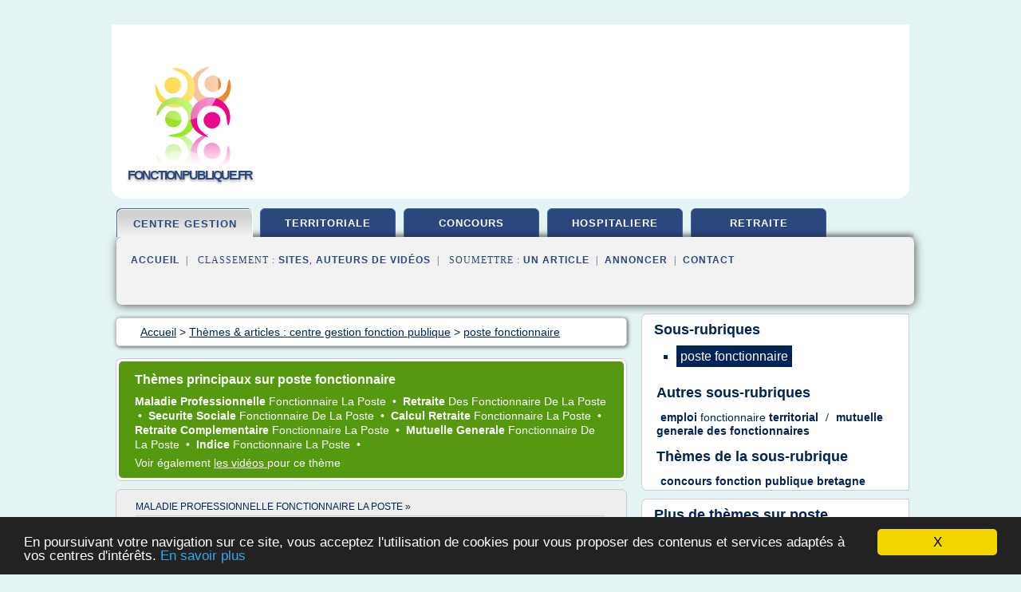

--- FILE ---
content_type: text/html; charset=UTF-8
request_url: https://fonctionpublique.fr/fp2/c,k/bloglist/poste+fonctionnaire,0
body_size: 88130
content:
<html><head><title>poste fonctionnaire :
              Mutuelle fonctionnaire : apr&#xE8;s La Poste, France T&#xE9;l&#xE9;com
                (article) 
              </title><meta http-equiv="content-type" content="text/html; charset=utf-8"/><meta name="description" content="Sites sur poste fonctionnaire: ; "/><meta name="keywords" content="centre gestion fonction publique, poste fonctionnaire, vid&#xE9;os, article, videos, articles, video, vid&#xE9;o"/><meta content="General" name="rating"/><link href="/taggup/css/style,v2.css" rel="stylesheet" type="text/css"/><link href="/taggup/css/fluid_grid.css" rel="stylesheet" type="text/css"/><link href="/taggup/css/glow-tabs/tabs.css" rel="stylesheet" type="text/css"/><script type="text/javascript" src="/taggup//js/taggup.js"><!--NOT EMPTY--></script><script src="/taggup/domains/common/jquery/js/jquery-1.7.1.min.js"><!--NOT EMPTY--></script><script src="/taggup/domains/common/jquery/js/jquery-ui-1.8.17.custom.min.js"><!--NOT EMPTY--></script><link href="/taggup/domains/common/jquery/css/ui-lightness/jquery-ui-1.8.17.custom.css" media="all" type="text/css" rel="stylesheet"/><script type="text/javascript" src="/taggup/domains/common/windows_js_1.3/javascripts/prototype.js"><!--NOT EMPTY--></script><script type="text/javascript" src="/taggup/domains/common/windows_js_1.3/javascripts/window.js"><!--NOT EMPTY--></script><script type="text/javascript" src="/taggup/domains/common/windows_js_1.3/javascripts/effects.js"><!--NOT EMPTY--></script><script type="text/javascript" src="/taggup/domains/common/windows_js_1.3/javascripts/window_ext.js"><!--NOT EMPTY--></script><link href="/taggup/domains/common/windows_js_1.3/themes/default.css" rel="stylesheet" type="text/css"/><script type="text/javascript">var switchTo5x=true;</script>
<script type="text/javascript" src="https://w.sharethis.com/button/buttons.js"></script>
<script type="text/javascript" src="https://s.sharethis.com/loader.js"></script>

<script type="text/javascript">

   jQuery.noConflict();

   jQuery(document).ready(function(){
     jQuery("a.ext").click(function(){ 
        var url = this.href;

        jQuery.ajax({
        async: false,
        type: "GET",
        url: "/logger", 
        data: {
                sid: Math.random(), 
                clicked: url,
		source: window.location.href
        },
        contentType: "application/x-www-form-urlencoded; charset=UTF-8",
        cache: false
        });
        return true; 
    });
  });

  </script><meta name="viewport" content="width=device-width, initial-scale=1"/><script async="" src="//pagead2.googlesyndication.com/pagead/js/adsbygoogle.js"></script><script>
	  (adsbygoogle = window.adsbygoogle || []).push({
	    google_ad_client: "ca-pub-0960210551554417",
	    enable_page_level_ads: true
	  });
	</script></head><body id="top"><script type="text/javascript">
  window.google_analytics_uacct = "UA-1031560-1"
</script>
<center><div id="fixed_header"><div id="fixed_header_logo"><a href="/"><img border="0" src="/logo.png"/></a></div><div id="fixed_header_menu" style="padding-right: 30px"><a onclick="Element.show('navigation_menu'); Element.hide('show_menu');Element.show('hide_menu');" id="show_menu" style="cursor: pointer">Menu</a><a onclick="Element.hide('navigation_menu'); Element.hide('hide_menu');Element.show('show_menu');" id="hide_menu" style="cursor: pointer">Fermer Menu</a></div></div><script type="text/javascript">
    Element.hide('hide_menu');
  </script><div id="fixed_header_mobile"><div id="fixed_header_logo"><a href="/"><img border="0" src="/logo.png"/></a></div><div id="fixed_header_menu" style="padding-right: 30px"><a onclick="Element.show('navigation_menu'); Element.hide('show_mobile_menu');Element.show('hide_mobile_menu');" id="show_mobile_menu" style="cursor: pointer">Menu</a><a onclick="Element.hide('navigation_menu'); Element.hide('hide_mobile_menu');Element.show('show_mobile_menu');" id="hide_mobile_menu" style="cursor: pointer">Fermer Menu</a></div></div><script type="text/javascript">
    Element.hide('hide_mobile_menu');
  </script><script type="text/javascript"><!--
     if(jQuery(window).outerWidth() > 768){
       jQuery("#fixed_header").hide();
     }

     jQuery(window).resize(function () {
        jQuery("#navigation_menu").hide();
        jQuery("#hide_mobile_menu").hide();
        jQuery("#show_mobile_menu").show();
        jQuery("#hide_menu").hide();
        jQuery("#show_menu").show();
        if (jQuery(this).scrollTop() > 80) {
           jQuery("#fixed_header").show();
        } else {
           jQuery("#fixed_header").hide();
        }
     });


     jQuery(window).scroll(function () { 
	jQuery("#navigation_menu").hide();
	jQuery("#hide_mobile_menu").hide();
	jQuery("#show_mobile_menu").show();
	jQuery("#hide_menu").hide();
	jQuery("#show_menu").show();

	if (jQuery(this).scrollTop() > 80) {
           jQuery("#fixed_header").show();
	} else {
	   jQuery("#fixed_header").hide();
	}
     });

      --></script><div id="container"><!--header-top--><div class="logo_container"><table cellspacing="0" cellpadding="10" border="0"><tr><td align="center">      <a href="/">
        <img border="0" src="/logo.png"/>
      </a>
      <div class="logo"><a>fonctionpublique.fr</a></div>

</td><td><div class="header_banner_ad"><script async src="//pagead2.googlesyndication.com/pagead/js/adsbygoogle.js"></script>
<!-- responsive-text-display -->
<ins class="adsbygoogle"
     style="display:block"
     data-ad-client="ca-pub-0960210551554417"
     data-ad-slot="9996705600"
     data-ad-format="auto"
     data-full-width-responsive="true"></ins>
<script>
(adsbygoogle = window.adsbygoogle || []).push({});
</script>

</div></td></tr></table></div><div id="navigation_menu"><ul><li><a href="/index.html">Accueil</a></li><li><a href="/index.html" id="current" class="selected"> Centre Gestion Fonction Publique</a></li><li><a href="/fp2/2/fonction+publique+territoriale.html"> Fonction Publique Territoriale</a></li><li><a href="/fp2/3/concours+fonction+publique.html"> Concours Fonction Publique</a></li><li><a href="/fp2/4/fonction+publique+hospitaliere.html"> Fonction Publique Hospitaliere</a></li><li><a href="/fp2/5/fonction+publique+retraite.html"> Fonction Publique Retraite</a></li><li><a href="/fp2/top/blogs/0">Classement de Sites</a></li><li><a href="/fp2/top/producers/0">Classement Auteurs de Vid&#xE9;os</a></li><li><a rel="nofollow" href="/submit.php">
        Soumettre 
      un article</a></li><li><a rel="nofollow" href="/advertise.php">Annoncer</a></li><li><a rel="nofollow" href="/contact.php">Contact</a></li></ul></div><script type="text/javascript">
             Element.hide('navigation_menu');
           </script><div id="header"><ul id="navigation"><li id="current" class="selected"><a href="/index.html">centre gestion</a></li><li><a href="/fp2/2/fonction+publique+territoriale.html">territoriale</a></li><li><a href="/fp2/3/concours+fonction+publique.html">concours</a></li><li><a href="/fp2/4/fonction+publique+hospitaliere.html">hospitaliere</a></li><li><a href="/fp2/5/fonction+publique+retraite.html">retraite</a></li><li class="shadow"/></ul><div id="subnavigation"><span>&#xA0;&#xA0;</span><a href="/index.html">Accueil</a><span>&#xA0;&#xA0;|&#xA0;&#xA0; 
        Classement :
      </span><a href="/fp2/top/blogs/0">Sites</a><span>, </span><a href="/fp2/top/producers/0">Auteurs de Vid&#xE9;os</a><span>&#xA0;&#xA0;|&#xA0;&#xA0; 
        Soumettre :
      </span><a rel="nofollow" href="/submit.php">un article</a><span>&#xA0;&#xA0;|&#xA0;&#xA0;</span><a rel="nofollow" href="/advertise.php">Annoncer</a><span>&#xA0;&#xA0;|&#xA0;&#xA0;</span><a rel="nofollow" href="/contact.php">Contact</a><div id="header_ad"><script type="text/javascript"><!--
        google_ad_client = "pub-0960210551554417";
        /* 728x15, created 3/31/11 */
        google_ad_slot = "0839699374";
        google_ad_width = 728;
        google_ad_height = 15;
        //-->
        </script>
        <script type="text/javascript"
        src="https://pagead2.googlesyndication.com/pagead/show_ads.js">
          <!--NOT EMPTY-->
        </script>
</div></div></div><div id="content"><div id="path"><ol vocab="http://schema.org/" typeof="BreadcrumbList" id="path_BreadcrumbList"><li property="itemListElement" typeof="ListItem"><a property="item" typeof="WebPage" href="/index.html"><span property="name">Accueil</span></a><meta property="position" content="1"/></li><li><span> &gt; </span></li><li property="itemListElement" typeof="ListItem"><a class="selected" property="item" typeof="WebPage" href="/index.html"><span property="name">Th&#xE8;mes &amp; articles :
                            centre gestion fonction publique</span></a><meta property="position" content="2"/></li><li><span> &gt; </span></li><li property="itemListElement" typeof="ListItem"><a href="/fp2/c,k/bloglist/poste+fonctionnaire,0" typeof="WebPage" property="item"><span property="name">poste fonctionnaire</span></a><meta property="position" content="3"/></li></ol></div><div id="main_content"><div id="mainTitle"><div id="mainTitle_inner"><h1>
        Th&#xE8;mes principaux sur
      poste fonctionnaire</h1><p><a href="#topic_3984" class="title"><b>maladie professionnelle </b><span class="target">fonctionnaire </span><span class="skip">la </span><span class="target">poste </span></a>&#xA0;&#x2022;&#xA0;
		  <a href="#topic_1980" class="title"><b>retraite </b><span class="skip">des </span><span class="target">fonctionnaire </span><span class="skip">de la </span><span class="target">poste </span></a>&#xA0;&#x2022;&#xA0;
		  <a href="#topic_3747" class="title"><b>securite sociale </b><span class="target">fonctionnaire </span><span class="skip">de la </span><span class="target">poste </span></a>&#xA0;&#x2022;&#xA0;
		  <a href="#topic_3970" class="title"><b>calcul retraite </b><span class="target">fonctionnaire </span><span class="skip">la </span><span class="target">poste </span></a>&#xA0;&#x2022;&#xA0;
		  <a href="#topic_3764" class="title"><b>retraite complementaire </b><span class="target">fonctionnaire </span><span class="skip">la </span><span class="target">poste </span></a>&#xA0;&#x2022;&#xA0;
		  <a href="#topic_3985" class="title"><b>mutuelle generale </b><span class="target">fonctionnaire </span><span class="skip">de la </span><span class="target">poste </span></a>&#xA0;&#x2022;&#xA0;
		  <a href="#topic_3983" class="title"><b>indice </b><span class="target">fonctionnaire </span><span class="skip">la </span><span class="target">poste </span></a>&#xA0;&#x2022;&#xA0;
		  </p><p>
         Voir &#xE9;galement
      <a href="/fp2/c,k/videolist/poste+fonctionnaire,0">
        les vid&#xE9;os
      </a>
        pour ce th&#xE8;me
      </p></div></div><div id="itemList" class="container_2"><div class="grid_2"><div style="padding: 0 15px"><div style="border-bottom: #CCCCCC solid 1px"><h3><a name="topic_3984" href="/fp2/c,k/bloglist/maladie+professionnelle+fonctionnaire+la+poste,0">maladie professionnelle fonctionnaire la poste&#xA0;&#xBB;</a></h3></div></div><h2>Maladie professionnelle et retraite | Droit du travail</h2><p>Maladie professionnelle et retraite anticip&#xE9;e</p><p>Si la maladie professionnelle entra&#xEE;ne une inaptitude totale au travail, la personne qui en est victime pourra b&#xE9;n&#xE9;ficier &#xE0; ses 60 ans d'une retraite au taux plein, sans avoir besoin de justifier du nombre de trimestres normalement requis.</p><p>Bon &#xE0; savoir : dans le cas o&#xF9; la maladie professionnelle entra&#xEE;ne un taux d'incapacit&#xE9; permanente d'au...
	  &#xA0;<a target="_blank" href="/fp2/blog/unclassified/0#https://www.jurifiable.com/conseil-juridique/droit-du-travail/maladie-professionnelle-et-retraite" class="ext">[suite...]</a></p><p>&#x2192; <a href="/fp2/c,k/bloglist/maladie+professionnelle+fonctionnaire+la+poste,0">82&#xA0;Articles</a>
        pour ce th&#xE8;me
      </p><div class="keyword_content_1_ad">
<script async src="//pagead2.googlesyndication.com/pagead/js/adsbygoogle.js"></script>
<!-- responsive-text-display -->
<ins class="adsbygoogle"
     style="display:block"
     data-ad-client="ca-pub-0960210551554417"
     data-ad-slot="9996705600"
     data-ad-format="auto"></ins>
<script>
(adsbygoogle = window.adsbygoogle || []).push({});
</script>

</div></div><div class="clear">&#xA0;</div><div class="grid_1"><div style="padding: 0 15px"><div style="border-bottom: #CCCCCC solid 1px"><h3><a name="topic_1980" href="/fp2/c,k/bloglist/retraite+des+fonctionnaire+de+la+poste,0">retraite des fonctionnaire de la poste&#xA0;&#xBB;</a></h3></div></div><h2>Pension d'invalidit&#xE9; du fonctionnaire et retraite du ...</h2><p>Pension d'invalidit&#xE9; du fonctionnaire et retraite du priv&#xE9;</p><p>Par andre.icard le sam, 26/04/2008 - 11:07</p><p>Un fonctionnaire anciennement salari&#xE9; du priv&#xE9; mis en retraite anticip&#xE9; pour invalidit&#xE9; et percevant sa pension civile d'invalidit&#xE9; de fonctionnaire doit attendre l'&#xE2;ge de soixante ans pour obtenir la liquidation de sa retraite du r&#xE9;gime g&#xE9;n&#xE9;ral.</p><p>La r&#xE9;ponse du Secr&#xE9;tariat d'&#xC9;tat...
	  &#xA0;<a target="_blank" href="/fp2/blog/unclassified/0#https://blogavocat.fr/space/andre.icard/pension-d-invalidite-du-fonctionnaire-et-retraite-du-prive_22420bc4-b941-4a1c-b0cc-6bbce07fda21" class="ext">[suite...]</a></p><p>&#x2192; <a href="/fp2/c,k/bloglist/retraite+des+fonctionnaire+de+la+poste,0">77&#xA0;Articles</a> (et <a href="/fp2/c,k/videolist/retraite+des+fonctionnaire+de+la+poste,0">1 Vid&#xE9;os</a>)
        
        pour ce th&#xE8;me
      </p></div><div class="grid_1"><div style="padding: 0 15px"><div style="border-bottom: #CCCCCC solid 1px"><h3><a name="topic_3747" href="/fp2/c,k/bloglist/securite+sociale+fonctionnaire+de+la+poste,0">securite sociale fonctionnaire de la poste&#xA0;&#xBB;</a></h3></div></div><h2>CDG 24 - La disponibilit&#xE9; d'office pour inaptitude physique</h2><p>Pas de documents correspondants &#xE0; la rubrique en cours.</p><p>La gestion des inaptitudes</p><p>La disponibilit&#xE9; d'office pour inaptitude physique</p><p>1 - Les agents concern&#xE9;s</p><p>Les fonctionnaires titulaires &#xE0; temps complet,</p><p>Les fonctionnaires titulaires &#xE0; temps non complet relevant du r&#xE9;gime sp&#xE9;cial ou du r&#xE9;gime g&#xE9;n&#xE9;ral de s&#xE9;curit&#xE9; sociale,</p><p>Les fonctionnaires stagiaires et agents contractuels de droit...
	  &#xA0;<a target="_blank" href="/fp2/blog/unclassified/0#http://www.cdg24.fr/sst_inaptitudes_disponibilite.php" class="ext">[suite...]</a></p><p>&#x2192; <a href="/fp2/c,k/bloglist/securite+sociale+fonctionnaire+de+la+poste,0">68&#xA0;Articles</a> (et <a href="/fp2/c,k/videolist/securite+sociale+fonctionnaire+de+la+poste,0">2 Vid&#xE9;os</a>)
        
        pour ce th&#xE8;me
      </p></div><div class="keyword_content_2_ad grid_2">
<script async src="//pagead2.googlesyndication.com/pagead/js/adsbygoogle.js"></script>
<!-- responsive-text-display -->
<ins class="adsbygoogle"
     style="display:block"
     data-ad-client="ca-pub-0960210551554417"
     data-ad-slot="9996705600"
     data-ad-format="auto"></ins>
<script>
(adsbygoogle = window.adsbygoogle || []).push({});
</script>

</div><div class="clear">&#xA0;</div><div class="grid_1"><div style="padding: 0 15px"><div style="border-bottom: #CCCCCC solid 1px"><h3><a name="topic_3970" href="/fp2/c,k/bloglist/calcul+retraite+fonctionnaire+la+poste,0">calcul retraite fonctionnaire la poste&#xA0;&#xBB;</a></h3></div></div><h2>Calcul retraite fonctionnaire - Caisse de Retraite</h2><p>par Editeur</p><p>Le&#xA0;Calcul de la Retraite de Fonctionnaire d&#xE9;pend de plusieurs param&#xE8;tres : l'&#xE2;ge du fonctionnaire, sa carri&#xE8;re, son salaire de base, la dur&#xE9;e de cotisation, le poste occup&#xE9; les 6 derniers mois...</p><p>Tous ces &#xE9;l&#xE9;ments sont pris en compte par la caisse de retraite pour d&#xE9;terminer la valeur de la pension.</p><p>Pour effectuer plus simplement votre calcul, il suffit de se servir du...
	  &#xA0;<a target="_blank" href="/fp2/blog/unclassified/0#http://caisse-de-retraite.fr/calcul-retraite-fonctionnaire/" class="ext">[suite...]</a></p><p>&#x2192; <a href="/fp2/c,k/bloglist/calcul+retraite+fonctionnaire+la+poste,0">48&#xA0;Articles</a>
        pour ce th&#xE8;me
      </p></div><div class="grid_1"><div style="padding: 0 15px"><div style="border-bottom: #CCCCCC solid 1px"><h3><a name="topic_3764" href="/fp2/c,k/bloglist/retraite+complementaire+fonctionnaire+la+poste,0">retraite complementaire fonctionnaire la poste&#xA0;&#xBB;</a></h3></div></div><h2>On compare les compl&#xE9;mentaires sant&#xE9; des fonctionnaires</h2><p>On compare les compl&#xE9;mentaires sant&#xE9; des fonctionnaires !</p><p>Vous &#xEA;tes fonctionnaires ? Mutuelles-fonctionnaires.com compare vos compl&#xE9;mentaires sant&#xE9; ! Comparer, c'est &#xE9;conomiser ! Avant de souscrire &#xE0; n'importe quelle assurance sant&#xE9;, il est fortement conseill&#xE9; de bien comparer pour &#xE9;viter les mauvaises surprises. Fonctionnaire, vous souhaitez trouver une mutuelle sant&#xE9;...
	  &#xA0;<a target="_blank" href="/fp2/blog/unclassified/0#http://www.mutuelles-fonctionnaires.com/" class="ext">[suite...]</a></p><p>&#x2192; <a href="/fp2/c,k/bloglist/retraite+complementaire+fonctionnaire+la+poste,0">30&#xA0;Articles</a>
        pour ce th&#xE8;me
      </p></div><div class="keyword_content_2_ad grid_2">
<script async src="//pagead2.googlesyndication.com/pagead/js/adsbygoogle.js"></script>
<!-- responsive-text-display -->
<ins class="adsbygoogle"
     style="display:block"
     data-ad-client="ca-pub-0960210551554417"
     data-ad-slot="9996705600"
     data-ad-format="auto"></ins>
<script>
(adsbygoogle = window.adsbygoogle || []).push({});
</script>

</div><div class="clear">&#xA0;</div><div class="grid_1"><div style="padding: 0 15px"><div style="border-bottom: #CCCCCC solid 1px"><h3><a name="topic_3985" href="/fp2/c,k/bloglist/mutuelle+generale+fonctionnaire+de+la+poste,0">mutuelle generale fonctionnaire de la poste&#xA0;&#xBB;</a></h3></div></div><h2>Mutuelle fonctionnaire : apr&#xE8;s La Poste, France T&#xE9;l&#xE9;com</h2><p>Mutuelle fonctionnaire : apr&#xE8;s La Poste, France T&#xE9;l&#xE9;com ?</p><p>Mutuelle fonctionnaire : apr&#xE8;s La Poste, France T&#xE9;l&#xE9;com ?</p><p>H&#xE9;l&#xE8;ne MARCY</p><p>Protection Sociale</p><p>Depuis 2010, la CFE-CGC/UNSA fait des pieds et des mains pour que les personnels fonctionnaires de France T&#xE9;l&#xE9;com puissent b&#xE9;n&#xE9;ficier d'une mutuelle collective au m&#xEA;me titre que les salari&#xE9;s de droit priv&#xE9;. En effet, la loi permettant d'&#xE9;tablir l'&#xE9;quit&#xE9; de...
	  &#xA0;<a target="_blank" href="/fp2/blog/unclassified/0#http://www.cfecgc-orange.org/201211063445/protection-sociale/mutuelle-fonctionnaire-apres-la-poste-france-telecom.html" class="ext">[suite...]</a></p><p>&#x2192; <a href="/fp2/c,k/bloglist/mutuelle+generale+fonctionnaire+de+la+poste,0">27&#xA0;Articles</a>
        pour ce th&#xE8;me
      </p></div><div class="grid_1"><div style="padding: 0 15px"><div style="border-bottom: #CCCCCC solid 1px"><h3><a name="topic_3983" href="/fp2/c,k/bloglist/indice+fonctionnaire+la+poste,0">indice fonctionnaire la poste&#xA0;&#xBB;</a></h3></div></div><h2>Point d&#x2019;indice 2014 fonctionnaire : Fin du gel &#xE0; la ...</h2><p>Point d'indice 2014 fonctionnaire : Fin du gel &#xE0; la fonction publique</p><p>jeudi 16 janvier 2014</p><p>Accueil &#xBB; Eco-Social &#xBB; Point d'indice 2014 fonctionnaire : Fin du gel &#xE0; la fonction publique</p><p>Le point d'indice 2014 de la fonction publique va-t-il enfin &#xEA;tre d&#xE9;bloqu&#xE9; ? Maintenu en 2012 et 2013, cet indicateur qui sert &#xE0; revaloriser les salaires des fonctionnaires est &#xE0; l'origine de tensions...
	  &#xA0;<a target="_blank" href="/fp2/blog/unclassified/0#http://www.nouveautes-actu.com/6391-gel-du-point-dindice-2014-des-fonctionnaires.html" class="ext">[suite...]</a></p><p>&#x2192; <a href="/fp2/c,k/bloglist/indice+fonctionnaire+la+poste,0">14&#xA0;Articles</a> (et <a href="/fp2/c,k/videolist/indice+fonctionnaire+la+poste,0">1 Vid&#xE9;os</a>)
        
        pour ce th&#xE8;me
      </p></div><div class="clear">&#xA0;</div><div class="clear">&#xA0;</div><div class="grid_2">&#xA0;</div></div><div class="pagination"><div class="pagination_inner"><p class="hilite">
        Articles s&#xE9;lectionn&#xE9;s pour le th&#xE8;me : 
      poste fonctionnaire</p><p> 
		      &#x2192; <span class="bold">29
        articles 
      </span></p><p>
         Voir &#xE9;galement
      <a href="/fp2/c,k/videolist/poste+fonctionnaire,0">1 
        Vid&#xE9;os
      </a>
        pour ce th&#xE8;me
      </p></div></div><div id="itemList"><div class="evenItem"><h1>Mutuelle fonctionnaire : apr&#xE8;s La Poste, France T&#xE9;l&#xE9;com</h1><p>Mutuelle fonctionnaire : apr&#xE8;s La Poste, France T&#xE9;l&#xE9;com ?</p><p>Mutuelle fonctionnaire : apr&#xE8;s La Poste, France T&#xE9;l&#xE9;com ?</p><p>H&#xE9;l&#xE8;ne MARCY</p><p>Protection Sociale</p><p>Depuis 2010, la CFE-CGC/UNSA fait des pieds et des mains pour que les personnels fonctionnaires de France T&#xE9;l&#xE9;com puissent b&#xE9;n&#xE9;ficier d'une mutuelle collective au m&#xEA;me titre que les salari&#xE9;s de droit priv&#xE9;. En effet, la loi permettant d'&#xE9;tablir l'&#xE9;quit&#xE9; de...<read_more/></p><p><a target="_blank" href="/fp2/blog/www.cfecgc-orange.org/0#http://www.cfecgc-orange.org/201211063445/protection-sociale/mutuelle-fonctionnaire-apres-la-poste-france-telecom.html" class="ext" rel="nofollow">
        Lire la suite
      <img class="icon" border="0" src="/taggup/domains/common/ext_arrow.png"/></a></p><p><span class="property">Date: </span>2017-02-16 00:42:12<br/><span class="property">
        Site :
      </span><a href="/fp2/blog/www.cfecgc-orange.org/0">http://www.cfecgc-orange.org</a></p><p><span class="property">
        Th&#xE8;mes li&#xE9;s 
      : </span><a href="/fp2/c,k/bloglist/mutuelle+generale+fonctionnaire+de+la+poste,0" style="font-size: &#10;      12px&#10;    ;">mutuelle generale fonctionnaire de la poste</a> /
         <a href="/fp2/c,k/bloglist/mutuelle+generale+des+fonctionnaires,0" style="font-size: &#10;      14px&#10;    ;">mutuelle generale des fonctionnaires</a> /
         <a href="/fp2/c,k/bloglist/mutuelle+des+fonctionnaire,0" style="font-size: &#10;      14px&#10;    ;">mutuelle des fonctionnaire</a> /
         <a href="/fp2/c,k/bloglist/poste+fonctionnaire,0" class="selected" style="font-size: &#10;      12px&#10;    ;">poste fonctionnaire</a> /
         <a href="/fp2/c,k/bloglist/ministere+fonction+publique,0" style="font-size: &#10;      18px&#10;    ;">ministere fonction publique</a></p><div class="tag_ad">

<style type="text/css">
@media (min-width: 769px) {
div.tag_ad_1_desktop {  }
div.tag_ad_1_mobile { display: none }
}

@media (max-width: 768px) {
div.tag_ad_1_mobile {  }
div.tag_ad_1_desktop { display: none }
}

</style>

<div class="tag_ad_1_desktop">

<script type="text/javascript"><!--
        google_ad_client = "pub-0960210551554417";
        /* 468x15, created 3/31/11 */
        google_ad_slot = "8030561878";
        google_ad_width = 468;
        google_ad_height = 15;
        //-->
        </script>
        <script type="text/javascript"
        src="https://pagead2.googlesyndication.com/pagead/show_ads.js">
          <!--NOT EMPTY-->
        </script>

</div>


<div class="tag_ad_1_mobile">

<script async src="//pagead2.googlesyndication.com/pagead/js/adsbygoogle.js"></script>
<!-- responsive-text-display -->
<ins class="adsbygoogle"
     style="display:block"
     data-ad-client="ca-pub-0960210551554417"
     data-ad-slot="9996705600"
     data-ad-format="auto"></ins>
<script>
(adsbygoogle = window.adsbygoogle || []).push({});
</script>

</div>
</div></div><div class="oddItem"><h2>Situation des fonctionnaires reclass&#xE9;s de La Poste et de ...</h2><p>Situation des fonctionnaires reclass&#xE9;s de La Poste et de France T&#xE9;l&#xE9;com</p><p>14e l&#xE9;gislature</p><p>Question &#xE9;crite             n&#xB0;             05475             de M.                 Claude Jeannerot (Doubs - SOC)</p><p>publi&#xE9;e dans le JO S&#xE9;nat du                     21/03/2013                     - page                     925</p><p>M. Claude Jeannerot attire l'attention de Mme la ministre d&#xE9;l&#xE9;gu&#xE9;e aupr&#xE8;s...<read_more/></p><p><a target="_blank" href="/fp2/blog/www.senat.fr/0#http://www.senat.fr/questions/base/2013/qSEQ130305475.html" class="ext" rel="nofollow">
        Lire la suite
      <img class="icon" border="0" src="/taggup/domains/common/ext_arrow.png"/></a></p><p><span class="property">Date: </span>2016-10-21 11:31:21<br/><span class="property">
        Site :
      </span><a href="/fp2/blog/www.senat.fr/0">senat.fr</a></p><p><span class="property">
        Th&#xE8;mes li&#xE9;s 
      : </span><a href="/fp2/c,k/bloglist/fonctionnaire+de+la+fonction+publique+d+etat,0" style="font-size: &#10;      18px&#10;    ;">fonctionnaire de la fonction publique d'etat</a> /
         <a href="/fp2/c,k/bloglist/principe+d+egalite+fonction+publique,0" style="font-size: &#10;      16px&#10;    ;">principe d egalite fonction publique</a> /
         <a href="/fp2/c,k/bloglist/statut+des+fonctionnaire+d+etat,0" style="font-size: &#10;      18px&#10;    ;">statut des fonctionnaire d etat</a> /
         <a href="/fp2/c,k/bloglist/concours+agent+administratif+fonction+publique,0" style="font-size: &#10;      18px&#10;    ;">concours agent administratif fonction publique</a> /
         <a href="/fp2/c,k/bloglist/poste+dans+la+fonction+publique+d+etat,0" style="font-size: &#10;      18px&#10;    ;">poste dans la fonction publique d'etat</a></p><div class="tag_ad">

<style type="text/css">
@media (min-width: 769px) {
div.tag_ad_2_desktop {  }
div.tag_ad_2_mobile { display: none }
}

@media (max-width: 768px) {
div.tag_ad_2_mobile {  }
div.tag_ad_2_desktop { display: none }
}

</style>

<div class="tag_ad_2_desktop">

<script type="text/javascript"><!--
        google_ad_client = "pub-0960210551554417";
        /* 468x15, created 3/31/11 */
        google_ad_slot = "8030561878";
        google_ad_width = 468;
        google_ad_height = 15;
        //-->
        </script>
        <script type="text/javascript"
        src="https://pagead2.googlesyndication.com/pagead/show_ads.js">
          <!--NOT EMPTY-->
        </script>

</div>


<div class="tag_ad_2_mobile">

<script async src="//pagead2.googlesyndication.com/pagead/js/adsbygoogle.js"></script>
<!-- responsive-text-display -->
<ins class="adsbygoogle"
     style="display:block"
     data-ad-client="ca-pub-0960210551554417"
     data-ad-slot="9996705600"
     data-ad-format="auto"></ins>
<script>
(adsbygoogle = window.adsbygoogle || []).push({});
</script>

</div>
</div></div><div class="evenItem"><h2>Changement de statut des fonctionnaires de La Poste - S&#xE9;nat</h2><p>L'article 48 de la loi du 2 f&#xE9;vrier 2007 de modernisation de la fonction publique a ouvert aux fonctionnaires de La Poste la possibilit&#xE9; d'&#xEA;tre int&#xE9;gr&#xE9;s dans les corps ou cadres d'emplois de la fonction publique de l'&#xC9;tat, de la fonction publique territoriale ou de la fonction publique hospitali&#xE8;re.</p><p>M. Bernard Frimat. La question !</p><p>M. Pierre H&#xE9;risson. Cet article limite n&#xE9;anmoins dans le...<read_more/></p><p><a target="_blank" href="/fp2/blog/www.senat.fr/0#http://www.senat.fr/questions/base/2009/qSEQ09030279G.html" class="ext" rel="nofollow">
        Lire la suite
      <img class="icon" border="0" src="/taggup/domains/common/ext_arrow.png"/></a></p><p><span class="property">Date: </span>2016-10-21 11:20:06<br/><span class="property">
        Site :
      </span><a href="/fp2/blog/www.senat.fr/0">senat.fr</a></p><p><span class="property">
        Th&#xE8;mes li&#xE9;s 
      : </span><a href="/fp2/c,k/bloglist/cadres+d+emplois+de+la+fonction+publique+territoriale,0" style="font-size: &#10;      18px&#10;    ;">cadres d emplois de la fonction publique territoriale</a> /
         <a href="/fp2/c,k/bloglist/cadres+d+emploi+fonction+publique+territoriale,0" style="font-size: &#10;      18px&#10;    ;">cadres d'emploi fonction publique territoriale</a> /
         <a href="/fp2/c,k/bloglist/cadres+d+emploi+fonction+publique+territoriale,0" style="font-size: &#10;      18px&#10;    ;">cadres d emploi fonction publique territoriale</a> /
         <a href="/fp2/c,k/bloglist/demande+d+emploi+fonction+publique+territoriale,0" style="font-size: &#10;      18px&#10;    ;">demande d'emploi fonction publique territoriale</a> /
         <a href="/fp2/c,k/bloglist/conseil+d+administration+dans+la+fonction+publique+hospitaliere,0" style="font-size: &#10;      18px&#10;    ;">conseil d administration dans la fonction publique hospitaliere</a></p><div class="tag_ad">
<script async src="//pagead2.googlesyndication.com/pagead/js/adsbygoogle.js"></script>
<!-- responsive-text-display -->
<ins class="adsbygoogle"
     style="display:block"
     data-ad-client="ca-pub-0960210551554417"
     data-ad-slot="9996705600"
     data-ad-format="auto"></ins>
<script>
(adsbygoogle = window.adsbygoogle || []).push({});
</script>

</div></div><div class="oddItem"><h2>L&#x2019;abandon de poste | Hospidroit</h2><p>Posted On 1 D&#xE9;c, 2006 - By Omar YAHIA - With 3 819 Comments</p><p>L'abandon de poste n'est pas une question juridique qui d&#xE9;cha&#xEE;ne les passions de la doctrine, loin s'en faut, et c'est heureux car elle permet de prendre du recul pour examiner un probl&#xE8;me qui n'est anodin qu'en apparence.</p><p>&#xAB; L'abandon de poste emprunte au vocabulaire militaire. Il &#xE9;voque la d&#xE9;sertion, la fuite devant l'ennemi ou...<read_more/></p><p><a target="_blank" href="/fp2/blog/www.hospidroit.net/0#http://www.hospidroit.net/2006/12/01/labandon-de-poste/" class="ext" rel="nofollow">
        Lire la suite
      <img class="icon" border="0" src="/taggup/domains/common/ext_arrow.png"/></a></p><p><br/><span class="property">
        Site :
      </span><a href="/fp2/blog/www.hospidroit.net/0">http://www.hospidroit.net</a></p><p><span class="property">
        Th&#xE8;mes li&#xE9;s 
      : </span><a href="/fp2/c,k/bloglist/sanction+disciplinaire+fonction+publique+territoriale+abandon+poste,0" style="font-size: &#10;      12px&#10;    ;">sanction disciplinaire fonction publique territoriale abandon poste</a> /
         <a href="/fp2/c,k/bloglist/abandon+poste+fonction+publique+hospitaliere,0" style="font-size: &#10;      12px&#10;    ;">abandon poste fonction publique hospitaliere</a> /
         <a href="/fp2/c,k/bloglist/abandon+de+poste+contractuel+fonction+publique+territoriale,0" style="font-size: &#10;      12px&#10;    ;">abandon de poste contractuel fonction publique territoriale</a> /
         <a href="/fp2/c,k/bloglist/abandon+de+poste+dans+la+fonction+publique,0" style="font-size: &#10;      14px&#10;    ;">abandon de poste dans la fonction publique</a> /
         <a href="/fp2/c,k/bloglist/poste+dans+la+fonction+publique+d+etat,0" style="font-size: &#10;      18px&#10;    ;">poste dans la fonction publique d'etat</a></p></div><div class="evenItem"><h2>Statut et retraite des fonctionnaires de La Poste - S&#xE9;nat</h2><p>Statut et retraite des fonctionnaires de La Poste</p><p>12e l&#xE9;gislature</p><p>Question &#xE9;crite             n&#xB0;             12467             de M.                 Jean Louis Masson (Moselle - NI)</p><p>publi&#xE9;e dans le JO S&#xE9;nat du                     10/06/2004                     - page                     1254</p><p>M. Jean-Louis Masson attire l'attention de M. le ministre de la fonction publique et de la r&#xE9;forme...<read_more/></p><p><a target="_blank" href="/fp2/blog/www.senat.fr/0#http://www.senat.fr/questions/base/2004/qSEQ040612467.html" class="ext" rel="nofollow">
        Lire la suite
      <img class="icon" border="0" src="/taggup/domains/common/ext_arrow.png"/></a></p><p><span class="property">Date: </span>2016-10-21 11:09:22<br/><span class="property">
        Site :
      </span><a href="/fp2/blog/www.senat.fr/0">senat.fr</a></p><p><span class="property">
        Th&#xE8;mes li&#xE9;s 
      : </span><a href="/fp2/c,k/bloglist/cessation+progressive+d+activite+fonction+publique,0" style="font-size: &#10;      14px&#10;    ;">cessation progressive d activite fonction publique</a> /
         <a href="/fp2/c,k/bloglist/conge+de+fin+d+activite+fonction+publique,0" style="font-size: &#10;      18px&#10;    ;">conge de fin d'activite fonction publique</a> /
         <a href="/fp2/c,k/bloglist/fonction+publique+conge+fin+d+activite,0" style="font-size: &#10;      18px&#10;    ;">fonction publique conge fin d activite</a> /
         <a href="/fp2/c,k/bloglist/calcul+retraite+fonctionnaire+la+poste,0" style="font-size: &#10;      12px&#10;    ;">calcul retraite fonctionnaire la poste</a> /
         <a href="/fp2/c,k/bloglist/retraite+des+fonctionnaire+de+la+poste,0" style="font-size: &#10;      14px&#10;    ;">retraite des fonctionnaire de la poste</a></p></div><div class="oddItem"><h2>La Mutuelle G&#xE9;n&#xE9;rale couvre les fonctionnaires de la Poste</h2><p>Le choix de la Poste s'est&#xA0; port&#xE9; sur la Mutuelle G&#xE9;n&#xE9;rale, son partenaire historique, pour le contrat de couverture de sant&#xE9;-pr&#xE9;voyance de ses fonctionnaires. Un Conseil d'administration se tiendra jeudi pour valider cette d&#xE9;cision. Suite &#xE0; la modification des statuts de l'entreprise publique par une loi, la Poste a lanc&#xE9; un appel d'offre pour la couverture collective obligatoire en...<read_more/></p><p><a target="_blank" href="/fp2/blog/unclassified/0#http://www.mutuelle-conseil.com/choisir-complementaire-sante/actualite/juillet-2011/la-mutuelle-generale-couvre-les-fonctionnaires-de-la-e" class="ext" rel="nofollow">
        Lire la suite
      <img class="icon" border="0" src="/taggup/domains/common/ext_arrow.png"/></a></p><p><br/><span class="property">
        Site :
      </span>http://www.mutuelle-conseil.com</p><p><span class="property">
        Th&#xE8;mes li&#xE9;s 
      : </span><a href="/fp2/c,k/bloglist/mutuelle+generale+fonctionnaire+de+la+poste,0" style="font-size: &#10;      12px&#10;    ;">mutuelle generale fonctionnaire de la poste</a> /
         <a href="/fp2/c,k/bloglist/mutuelle+generale+prevoyance+fonctionnaire,0" style="font-size: &#10;      12px&#10;    ;">mutuelle generale prevoyance fonctionnaire</a> /
         <a href="/fp2/c,k/bloglist/mutuelle+generale+des+fonctionnaires,0" style="font-size: &#10;      14px&#10;    ;">mutuelle generale des fonctionnaires</a> /
         <a href="/fp2/c,k/bloglist/poste+fonctionnaire,0" class="selected" style="font-size: &#10;      12px&#10;    ;">poste fonctionnaire</a> /
         <a href="/fp2/c,k/bloglist/fonctionnaire+publique+d+etat,0" style="font-size: &#10;      18px&#10;    ;">fonctionnaire publique d etat</a></p></div><div class="evenItem"><h2>Fonction publique - Agents contractuels : le Conseil d ...</h2><p>Retrouvez-nous sur les r&#xE9;seaux sociaux</p><p>04/10/13</p><p>par Pauline Clabaut-Baghdasarian et Jacques Ferstenbert</p><p>Dans un avis rendu le 25 septembre 2013, la Section du Contentieux du Conseil d'&#xE9;tat&#xA0;&#xE9;rige en principe g&#xE9;n&#xE9;ral du droit l'obligation pour l'administration d'&#xE9;tudier les possibilit&#xE9;s de reclassement d'un agent contractuel &#xE9;cart&#xE9; de son emploi en raison de l'affectation d'un...<read_more/></p><p><a target="_blank" href="/fp2/blog/unclassified/0#http://www.fidal-avocats-leblog.com/2013/10/fonction-publique-agents-contractuels-le-conseil-detat-degage-un-nouveau-principe-general-du-droit/" class="ext" rel="nofollow">
        Lire la suite
      <img class="icon" border="0" src="/taggup/domains/common/ext_arrow.png"/></a></p><p><br/><span class="property">
        Site :
      </span>http://www.fidal-avocats-leblog.com</p><p><span class="property">
        Th&#xE8;mes li&#xE9;s 
      : </span><a href="/fp2/c,k/bloglist/agent+contractuel+fonction+publique+d+etat,0" style="font-size: &#10;      18px&#10;    ;">agent contractuel fonction publique d'etat</a> /
         <a href="/fp2/c,k/bloglist/licenciement+raison+sante+agent+contractuel+fonction+publique,0" style="font-size: &#10;      12px&#10;    ;">licenciement raison sante agent contractuel fonction publique</a> /
         <a href="/fp2/c,k/bloglist/emploi+contractuel+fonction+publique+d+etat,0" style="font-size: &#10;      18px&#10;    ;">emploi contractuel fonction publique d'etat</a> /
         <a href="/fp2/c,k/bloglist/reglement+sur+l+emploi+de+la+fonction+publique,0" style="font-size: &#10;      18px&#10;    ;">reglement sur l'emploi de la fonction publique</a> /
         <a href="/fp2/c,k/bloglist/reglement+sur+l+emploi+dans+la+fonction+publique,0" style="font-size: &#10;      18px&#10;    ;">reglement sur l emploi dans la fonction publique</a></p></div><div class="oddItem"><h2>Comment devenir fonctionnaire international france 5</h2><p>via studyrama.com</p><p>#8 : Travailler pour l'UNESCO - Lesmetiers.net</p><p>Comment travailler a l'UNESCO ? ... nous vous invitons &#xE0; d&#xE9;couvrir le dossier &#xAB; comment devenir fonctionnaire international &#xBB; de France 5.</p><p>via lemonde.fr</p><p>#9 : Un poste de fonctionnaire international en Suisse, &#xE7;a vous ...</p><p>145 postes de fonctionnaires internationaux sont ouverts en Suisse ... est compl&#xE8;tement diff&#xE9;rent de celui de fonctionnaire en France. Parmi les 16 500 Fran&#xE7;ais qui travaillent pour des organisations...<read_more/></p><p><a target="_blank" href="/fp2/blog/unclassified/0#http://www.cmt-devenir.fr/comment-devenir-fonctionnaire-international-france-5.html" class="ext" rel="nofollow">
        Lire la suite
      <img class="icon" border="0" src="/taggup/domains/common/ext_arrow.png"/></a></p><p><br/><span class="property">
        Site :
      </span>http://www.cmt-devenir.fr</p><p><span class="property">
        Th&#xE8;mes li&#xE9;s 
      : </span><a href="/fp2/c,k/bloglist/comment+devenir+fonctionnaire,0" style="font-size: &#10;      12px&#10;    ;">comment devenir fonctionnaire</a> /
         <a href="/fp2/c,k/bloglist/devenir+fonctionnaire+international,0" style="font-size: &#10;      11px&#10;    ;">devenir fonctionnaire international</a> /
         <a href="/fp2/c,k/bloglist/formation+fonctionnaire+international,0" style="font-size: &#10;      12px&#10;    ;">formation fonctionnaire international</a> /
         <a href="/fp2/c,k/bloglist/emploi+fonctionnaire+international,0" style="font-size: &#10;      12px&#10;    ;">emploi fonctionnaire international</a> /
         <a href="/fp2/c,k/bloglist/devenir+fonctionnaire,0" style="font-size: &#10;      12px&#10;    ;">devenir fonctionnaire</a></p></div><div class="evenItem"><h2>SGG Alg&#xE9;rie</h2><p>Statut G&#xE9;n&#xE9;ral de la Fonction Publique</p><p>Ordonnance n&#xB0;06-03 du 19 Joumada Ethania 1427</p><p>correspondant au 15 juillet 2006</p><p>portant statut g&#xE9;n&#xE9;ral de la fonction publique</p><p>Le Pr&#xE9;sident de la R&#xE9;publique,</p><p>Vu la Constitution, notamment ses articles 51, 122-26&#xB0; et 124;</p><p>Vu l'ordonnance n&#xB0;74-103 du 15 novembre 1974, modifi&#xE9;e et       compl&#xE9;t&#xE9;e, portant code du service national;</p><p>Vu l'ordonnance...<read_more/></p><p><a target="_blank" href="/fp2/blog/unclassified/0#http://www.joradp.dz/HFR/Dgfp.htm" class="ext" rel="nofollow">
        Lire la suite
      <img class="icon" border="0" src="/taggup/domains/common/ext_arrow.png"/></a></p><p><span class="property">Date: </span>2012-01-26 13:26:00<br/><span class="property">
        Site :
      </span>http://www.joradp.dz</p><p><span class="property">
        Th&#xE8;mes li&#xE9;s 
      : </span><a href="/fp2/c,k/bloglist/conge+de+fin+d+activite+fonction+publique,0" style="font-size: &#10;      18px&#10;    ;">conge de fin d'activite fonction publique</a> /
         <a href="/fp2/c,k/bloglist/reglement+sur+l+emploi+de+la+fonction+publique,0" style="font-size: &#10;      18px&#10;    ;">reglement sur l'emploi de la fonction publique</a> /
         <a href="/fp2/c,k/bloglist/vacance+d+emploi+fonction+publique+d+etat,0" style="font-size: &#10;      16px&#10;    ;">vacance d'emploi fonction publique d'etat</a> /
         <a href="/fp2/c,k/bloglist/poste+administratif+fonction+publique,0" style="font-size: &#10;      18px&#10;    ;">poste administratif fonction publique</a> /
         <a href="/fp2/c,k/bloglist/reglement+sur+les+conditions+d+emploi+dans+la+fonction+publique,0" style="font-size: &#10;      18px&#10;    ;">reglement sur les conditions d'emploi dans la fonction publique</a></p></div><div class="oddItem"><h2>DGFP Alg&#xE9;rie - L&#xE9;gislations et r&#xE9;glementations</h2><p>Ordonnance n&#xB0; 06-03 du 19 Joumada Ethania 1427 correspondant au 15 juillet 2006</p><p>portant statut g&#xE9;n&#xE9;ral de la fonction publique.</p><p>Le Pr&#xE9;sident de la R&#xE9;publique,</p><p>&#xA0; Vu la Constitution, notamment ses articles 51, 122-26 et 124;</p><p>&#xA0; Vu l'ordonnance n&#xB0; 74-103 du 15 novembre 1974, modifi&#xE9;e et compl&#xE9;t&#xE9;e, portant code du service national;</p><p>&#xA0; Vu l'ordonnance n&#xB0; 76-111 du 9 d&#xE9;cembre 1976 portant...<read_more/></p><p><a target="_blank" href="/fp2/blog/www.dgfp.gov.dz/0#http://www.dgfp.gov.dz/fr/texte.asp" class="ext" rel="nofollow">
        Lire la suite
      <img class="icon" border="0" src="/taggup/domains/common/ext_arrow.png"/></a></p><p><br/><span class="property">
        Site :
      </span><a href="/fp2/blog/www.dgfp.gov.dz/0">http://www.dgfp.gov.dz</a></p><p><span class="property">
        Th&#xE8;mes li&#xE9;s 
      : </span><a href="/fp2/c,k/bloglist/conge+de+fin+d+activite+fonction+publique,0" style="font-size: &#10;      18px&#10;    ;">conge de fin d'activite fonction publique</a> /
         <a href="/fp2/c,k/bloglist/reglement+sur+l+emploi+de+la+fonction+publique,0" style="font-size: &#10;      18px&#10;    ;">reglement sur l'emploi de la fonction publique</a> /
         <a href="/fp2/c,k/bloglist/vacance+d+emploi+fonction+publique+d+etat,0" style="font-size: &#10;      16px&#10;    ;">vacance d'emploi fonction publique d'etat</a> /
         <a href="/fp2/c,k/bloglist/poste+administratif+fonction+publique,0" style="font-size: &#10;      18px&#10;    ;">poste administratif fonction publique</a> /
         <a href="/fp2/c,k/bloglist/reglement+sur+les+conditions+d+emploi+dans+la+fonction+publique,0" style="font-size: &#10;      18px&#10;    ;">reglement sur les conditions d'emploi dans la fonction publique</a></p></div><div class="evenItem"><h2>Reclassement d&#x2019;un fonctionnaire | Licenciement pour inaptitude</h2><p>Licenciement pour inaptitude</p><p>Licenciement pour inaptitude est le 1er site complet d'expertise et conseil autour du licenciement pour inaptitude !</p><p>Sur notre site Licenciement pour inaptitude, vous pourrez trouver : d&#xE9;finition, recherche d'un reclassement, proc&#xE9;dures, pr&#xE9;avis, indemnit&#xE9;s, ch&#xF4;mage, jurisprudence, toutes les r&#xE9;ponses &#xE0; vos questions sont sur ce site du licenciement pour...<read_more/></p><p><a target="_blank" href="/fp2/blog/licenciementpourinaptitude.fr/0#http://licenciementpourinaptitude.fr/reclassement-fonctionnaire/" class="ext" rel="nofollow">
        Lire la suite
      <img class="icon" border="0" src="/taggup/domains/common/ext_arrow.png"/></a></p><p><br/><span class="property">
        Site :
      </span><a href="/fp2/blog/licenciementpourinaptitude.fr/0">http://licenciementpourinaptitude.fr</a></p><p><span class="property">
        Th&#xE8;mes li&#xE9;s 
      : </span><a href="/fp2/c,k/bloglist/cadre+d+emploi+categorie+c+fonction+publique+territoriale,0" style="font-size: &#10;      18px&#10;    ;">cadre d'emploi categorie c fonction publique territoriale</a> /
         <a href="/fp2/c,k/bloglist/definition+cadre+d+emploi+fonction+publique+territoriale,0" style="font-size: &#10;      16px&#10;    ;">definition cadre d'emploi fonction publique territoriale</a> /
         <a href="/fp2/c,k/bloglist/cadres+d+emplois+de+la+fonction+publique+territoriale,0" style="font-size: &#10;      18px&#10;    ;">cadres d emplois de la fonction publique territoriale</a> /
         <a href="/fp2/c,k/bloglist/cadre+d+emplois+fonction+publique,0" style="font-size: &#10;      18px&#10;    ;">cadre d emplois fonction publique</a> /
         <a href="/fp2/c,k/bloglist/cadres+d+emploi+fonction+publique+territoriale,0" style="font-size: &#10;      18px&#10;    ;">cadres d'emploi fonction publique territoriale</a></p></div><div class="oddItem"><h2>ARCHIV&#xC9;E - R&#xE8;glement sur l&#x2019;emploi dans la fonction publique</h2><p>R&#xE8;glement sur l'emploi dans la fonction publique</p><p>En vertu de l'article 22 de la</p><p>, ci-apr&#xE8;s.</p><p>Ottawa, le 4 novembre 2005</p><p>1 &#xA0;Les d&#xE9;finitions qui suivent s'appliquent au pr&#xE9;sent r&#xE8;glement.</p><p>conjoint de fait</p><p>common-law partner</p><p>conjoint de fait</p><p>La personne qui vit avec la personne en cause dans une relation conjugale depuis au moins un an. (common-law partner)</p><p>Loi</p><p>acting appointment</p><p>nomination...<read_more/></p><p><a target="_blank" href="/fp2/blog/lois.justice.gc.ca/0#http://lois.justice.gc.ca/fra/reglements/DORS%2D2005%2D334/20060322/P1TT3xt3.html" class="ext" rel="nofollow">
        Lire la suite
      <img class="icon" border="0" src="/taggup/domains/common/ext_arrow.png"/></a></p><p><br/><span class="property">
        Site :
      </span><a href="/fp2/blog/lois.justice.gc.ca/0">http://lois.justice.gc.ca</a></p><p><span class="property">
        Th&#xE8;mes li&#xE9;s 
      : </span><a href="/fp2/c,k/bloglist/poste+dans+la+fonction+publique+d+etat,0" style="font-size: &#10;      18px&#10;    ;">poste dans la fonction publique d'etat</a> /
         <a href="/fp2/c,k/bloglist/reglement+sur+l+emploi+de+la+fonction+publique,0" style="font-size: &#10;      18px&#10;    ;">reglement sur l'emploi de la fonction publique</a> /
         <a href="/fp2/c,k/bloglist/reglement+sur+l+emploi+dans+la+fonction+publique+du+canada,0" style="font-size: &#10;      14px&#10;    ;">reglement sur l'emploi dans la fonction publique du canada</a> /
         <a href="/fp2/c,k/bloglist/poste+superieur+dans+la+fonction+publique,0" style="font-size: &#10;      18px&#10;    ;">poste superieur dans la fonction publique</a> /
         <a href="/fp2/c,k/bloglist/cadre+d+emploi+fonction+publique+d+etat,0" style="font-size: &#10;      18px&#10;    ;">cadre d'emploi fonction publique d'etat</a></p></div><div class="evenItem"><h2>ARCHIV&#xC9;E - R&#xE8;glement sur l&#x2019;emploi dans la fonction publique</h2><p>R&#xE8;glement sur l'emploi dans la fonction publique</p><p>En vertu de l'article 22 de la</p><p>, ci-apr&#xE8;s.</p><p>Ottawa, le 4 novembre 2005</p><p>1 &#xA0;Les d&#xE9;finitions qui suivent s'appliquent au pr&#xE9;sent r&#xE8;glement.</p><p>conjoint de fait</p><p>common-law partner</p><p>conjoint de fait</p><p>La personne qui vit avec la personne en cause dans une relation conjugale depuis au moins un an. (common-law partner)</p><p>Loi</p><p>acting appointment</p><p>nomination...<read_more/></p><p><a target="_blank" href="/fp2/blog/lois.justice.gc.ca/0#http://lois.justice.gc.ca/fra/reglements/DORS%2D2005%2D334/20070119/P1TT3xt3.html" class="ext" rel="nofollow">
        Lire la suite
      <img class="icon" border="0" src="/taggup/domains/common/ext_arrow.png"/></a></p><p><br/><span class="property">
        Site :
      </span><a href="/fp2/blog/lois.justice.gc.ca/0">http://lois.justice.gc.ca</a></p><p><span class="property">
        Th&#xE8;mes li&#xE9;s 
      : </span><a href="/fp2/c,k/bloglist/poste+dans+la+fonction+publique+d+etat,0" style="font-size: &#10;      18px&#10;    ;">poste dans la fonction publique d'etat</a> /
         <a href="/fp2/c,k/bloglist/reglement+sur+l+emploi+dans+la+fonction+publique+du+canada,0" style="font-size: &#10;      14px&#10;    ;">reglement sur l'emploi dans la fonction publique du canada</a> /
         <a href="/fp2/c,k/bloglist/poste+superieur+dans+la+fonction+publique,0" style="font-size: &#10;      18px&#10;    ;">poste superieur dans la fonction publique</a> /
         <a href="/fp2/c,k/bloglist/reglement+sur+les+conditions+d+emploi+dans+la+fonction+publique+canada,0" style="font-size: &#10;      12px&#10;    ;">reglement sur les conditions d'emploi dans la fonction publique canada</a> /
         <a href="/fp2/c,k/bloglist/reglement+sur+l+emploi+de+la+fonction+publique,0" style="font-size: &#10;      18px&#10;    ;">reglement sur l'emploi de la fonction publique</a></p></div><div class="oddItem"><h2>Comment devenir fonctionnaire de l'Union Europ&#xE9;enne ...</h2><p>Se connecter</p><p>Comment devenir fonctionnaire de l'Union Europ&#xE9;enne ? Proc&#xE9;dures</p><p>Travailler pour l'Union Europ&#xE9;enne en tant que fonctionnaire : quels sont les m&#xE9;tiers propos&#xE9;s par l'UE, quelles sont les conditions de recrutement ?</p><p>Am&#xE9;lie Merlin</p><p>28 Avr</p><p>La fonction publique europ&#xE9;enne recrute, et surtout, pour devenir fonctionnaire europ&#xE9;en, les proc&#xE9;dures de recrutement ont enfin &#xE9;t&#xE9;...<read_more/></p><p><a target="_blank" href="/fp2/blog/scribium.com/0#https://scribium.com/emilie-merlin/a/comment-devenir-fonctionnaire-de-lunion-europeenne-procedures/" class="ext" rel="nofollow">
        Lire la suite
      <img class="icon" border="0" src="/taggup/domains/common/ext_arrow.png"/></a></p><p><br/><span class="property">
        Site :
      </span><a href="/fp2/blog/scribium.com/0">https://scribium.com</a></p><p><span class="property">
        Th&#xE8;mes li&#xE9;s 
      : </span><a href="/fp2/c,k/bloglist/passer+concours+fonctionnaire+europeen,0" style="font-size: &#10;      12px&#10;    ;">passer concours fonctionnaire europeen</a> /
         <a href="/fp2/c,k/bloglist/concours+fonctionnaire+europeen,0" style="font-size: &#10;      12px&#10;    ;">concours fonctionnaire europeen</a> /
         <a href="/fp2/c,k/bloglist/devenir+fonctionnaire+europeen,0" style="font-size: &#10;      12px&#10;    ;">devenir fonctionnaire europeen</a> /
         <a href="/fp2/c,k/bloglist/concours+fonction+publique+europeenne,0" style="font-size: &#10;      16px&#10;    ;">concours fonction publique europeenne</a> /
         <a href="/fp2/c,k/bloglist/recrutement+concours+fonction+publique,0" style="font-size: &#10;      18px&#10;    ;">recrutement concours fonction publique</a></p></div><div class="evenItem"><h2>Fonction publique : fin du d&#xE9;tachement (r&#xE9;int&#xE9;gration)</h2><p>&#xA4; SITUATION 1 : FONCTIONNAIRE D'&#xC9;TAT</p><p>R&#xE9;int&#xE9;gration &#xE0; la date pr&#xE9;vue</p><p>&#xC0; l'issue d'un d&#xE9;tachement de courte dur&#xE9;e (6 mois maximum), un fonctionnaire est  r&#xE9;affect&#xE9; &#xE0; son emploi ant&#xE9;rieur.</p><p>&#xC0; l'issue d'un d&#xE9;tachement de longue dur&#xE9;e (5 ans au maximum avec renouvellement), un fonctionnaire est r&#xE9;int&#xE9;gr&#xE9; dans son corps d'origine &#xE0; la 1&#xE8;re vacance d'emploi. Il est affect&#xE9; &#xE0; un...<read_more/></p><p><a target="_blank" href="/fp2/blog/tours.service-information-publique.fr/0#https://tours.service-information-publique.fr/tours/guide-particuliers/F14680.html" class="ext" rel="nofollow">
        Lire la suite
      <img class="icon" border="0" src="/taggup/domains/common/ext_arrow.png"/></a></p><p><br/><span class="property">
        Site :
      </span><a href="/fp2/blog/tours.service-information-publique.fr/0">tours.service-information-publique.fr</a></p><p><span class="property">
        Th&#xE8;mes li&#xE9;s 
      : </span><a href="/fp2/c,k/bloglist/demande+d+emploi+fonction+publique,0" style="font-size: &#10;      18px&#10;    ;">demande d'emploi fonction publique</a> /
         <a href="/fp2/c,k/bloglist/demande+d+emploi+fonction+publique,0" style="font-size: &#10;      18px&#10;    ;">demande d emploi fonction publique</a> /
         <a href="/fp2/c,k/bloglist/mise+en+disponibilite+d+un+fonctionnaire,0" style="font-size: &#10;      18px&#10;    ;">mise en disponibilite d un fonctionnaire</a> /
         <a href="/fp2/c,k/bloglist/vacance+d+emploi+fonction+publique+d+etat,0" style="font-size: &#10;      16px&#10;    ;">vacance d'emploi fonction publique d'etat</a> /
         <a href="/fp2/c,k/bloglist/cadre+d+emploi+fonction+publique+d+etat,0" style="font-size: &#10;      18px&#10;    ;">cadre d'emploi fonction publique d'etat</a></p></div><div class="oddItem"><h2>Fonction publique : fin du d&#xE9;tachement (r&#xE9;int&#xE9;gration ...</h2><p>Tout d&#xE9;plier</p><p>R&#xE9;int&#xE9;gration &#xE0; la date pr&#xE9;vue</p><p>&#xFFFD;? l'issue d'un d&#xE9;tachement de courte dur&#xE9;e (6 mois maximum), un fonctionnaire est  r&#xE9;affect&#xE9; &#xE0; son emploi ant&#xE9;rieur.</p><p>&#xFFFD;? l'issue d'un d&#xE9;tachement de longue dur&#xE9;e (5 ans au maximum avec renouvellement), un fonctionnaire est r&#xE9;int&#xE9;gr&#xE9; dans son corps d'origine &#xE0; la 1&#xE8;re vacance d'emploi. Il est affect&#xE9; &#xE0; un emploi correspondant &#xE0;...<read_more/></p><p><a target="_blank" href="/fp2/blog/www.service-public.fr/0#https://www.service-public.fr/particuliers/vosdroits/F14680" class="ext" rel="nofollow">
        Lire la suite
      <img class="icon" border="0" src="/taggup/domains/common/ext_arrow.png"/></a></p><p><br/><span class="property">
        Site :
      </span><a href="/fp2/blog/www.service-public.fr/0">https://www.service-public.fr</a></p><p><span class="property">
        Th&#xE8;mes li&#xE9;s 
      : </span><a href="/fp2/c,k/bloglist/demande+d+emploi+fonction+publique,0" style="font-size: &#10;      18px&#10;    ;">demande d'emploi fonction publique</a> /
         <a href="/fp2/c,k/bloglist/demande+d+emploi+fonction+publique,0" style="font-size: &#10;      18px&#10;    ;">demande d emploi fonction publique</a> /
         <a href="/fp2/c,k/bloglist/mise+en+disponibilite+d+un+fonctionnaire,0" style="font-size: &#10;      18px&#10;    ;">mise en disponibilite d un fonctionnaire</a> /
         <a href="/fp2/c,k/bloglist/vacance+d+emploi+fonction+publique+d+etat,0" style="font-size: &#10;      16px&#10;    ;">vacance d'emploi fonction publique d'etat</a> /
         <a href="/fp2/c,k/bloglist/remuneration+d+un+fonctionnaire,0" style="font-size: &#10;      18px&#10;    ;">remuneration d un fonctionnaire</a></p></div><div class="evenItem"><h2>Assembl&#xE9;e nationale - Fonction publique : La Poste et les ...</h2><p>Principaux amendements des commissions</p><p>Liens utiles</p><p>Rapport d'information d&#xE9;pos&#xE9; par la commission des affaires europ&#xE9;ennes sur l'Union europ&#xE9;enne et les activit&#xE9;s postales n&#xB0; 2143 d&#xE9;pos&#xE9; le 9 d&#xE9;cembre 2009 par M. Philippe Cochet</p><p>Extrait du compte rendu du Conseil des ministres du 29/07/09</p><p>Le ministre aupr&#xE8;s de la ministre de l'&#xE9;conomie, de l'industrie et de l'emploi, charg&#xE9; de...<read_more/></p><p><a target="_blank" href="/fp2/blog/www.assemblee-nationale.fr/0#http://www.assemblee-nationale.fr/13/dossiers/activites_postales.asp" class="ext" rel="nofollow">
        Lire la suite
      <img class="icon" border="0" src="/taggup/domains/common/ext_arrow.png"/></a></p><p><br/><span class="property">
        Site :
      </span><a href="/fp2/blog/www.assemblee-nationale.fr/0">http://www.assemblee-nationale.fr</a></p><p><span class="property">
        Th&#xE8;mes li&#xE9;s 
      : </span><a href="/fp2/c,k/bloglist/poste+dans+la+fonction+publique+d+etat,0" style="font-size: &#10;      18px&#10;    ;">poste dans la fonction publique d'etat</a> /
         <a href="/fp2/c,k/bloglist/conseil+superieur+de+la+fonction+publique+d+etat,0" style="font-size: &#10;      18px&#10;    ;">conseil superieur de la fonction publique d etat</a> /
         <a href="/fp2/c,k/bloglist/postes+contractuels+fonction+publique+territoriale,0" style="font-size: &#10;      18px&#10;    ;">postes contractuels fonction publique territoriale</a> /
         <a href="/fp2/c,k/bloglist/retraite+complementaire+fonctionnaire+la+poste,0" style="font-size: &#10;      12px&#10;    ;">retraite complementaire fonctionnaire la poste</a> /
         <a href="/fp2/c,k/bloglist/maintien+dans+l+emploi+fonction+publique+territoriale,0" style="font-size: &#10;      16px&#10;    ;">maintien dans l emploi fonction publique territoriale</a></p></div><div class="oddItem"><h2>Code de valeurs et d'&#xE9;thique - Plus que des mots</h2><p>Code de valeurs et d'&#xE9;thique - Plus que des mots</p><p>Code de valeurs et d'&#xE9;thique - Plus que des mots</p><p>Avril 2012</p><p>This publication is also available in English.</p><p>Sa Majest&#xE9; la Reine du chef du Canada, (2012).</p><p>No de catalogue&#xA0;: CH4-158/2013F-PDF</p><p>Code de valeurs et d'&#xE9;thique de Patrimoine canadien</p><p>Pr&#xE9;face</p><p>&#xAB;&#xA0;[Chacun] est fait de choix et de circonstances. Personne n'a de pouvoir sur les...<read_more/></p><p><a target="_blank" href="/fp2/blog/unclassified/0#http://www.pch.gc.ca/trans-trans/fra/1365592714960/1365594956848" class="ext" rel="nofollow">
        Lire la suite
      <img class="icon" border="0" src="/taggup/domains/common/ext_arrow.png"/></a></p><p><span class="property">Date: </span>2016-08-16 17:29:05<br/><span class="property">
        Site :
      </span>http://www.pch.gc.ca</p><p><span class="property">
        Th&#xE8;mes li&#xE9;s 
      : </span><a href="/fp2/c,k/bloglist/reglement+sur+les+conditions+d+emploi+dans+la+fonction+publique+canada,0" style="font-size: &#10;      12px&#10;    ;">reglement sur les conditions d'emploi dans la fonction publique canada</a> /
         <a href="/fp2/c,k/bloglist/exemple+demande+d+emploi+fonction+publique,0" style="font-size: &#10;      18px&#10;    ;">exemple demande d'emploi fonction publique</a> /
         <a href="/fp2/c,k/bloglist/conge+de+fin+d+activite+fonction+publique,0" style="font-size: &#10;      18px&#10;    ;">conge de fin d'activite fonction publique</a> /
         <a href="/fp2/c,k/bloglist/reglement+sur+l+emploi+de+la+fonction+publique,0" style="font-size: &#10;      18px&#10;    ;">reglement sur l'emploi de la fonction publique</a> /
         <a href="/fp2/c,k/bloglist/reglement+sur+l+emploi+dans+la+fonction+publique+du+canada,0" style="font-size: &#10;      14px&#10;    ;">reglement sur l'emploi dans la fonction publique du canada</a></p></div><div class="evenItem"><h2>Le licenciement des fonctionnaires de la FPT - Syndicat ...</h2><p>I. LE CADRE L&#xC9;GISLATIF ACTUEL</p><p>A. Les agents titulaires</p><p>La loi n&#xB0; 84-53 du 26 janvier 1984 portant dispositions statutaires relatives &#xE0; la fonction publique territoriale pr&#xE9;voit la possibilit&#xE9; de licen&#xAD;ciement dans un nombre limit&#xE9; de cas, &#xE0; savoir :</p><p>&#xA0;</p><p>- pour abandon de poste ;</p><p>- pour insuffisance professionnelle ;</p><p>- apr&#xE8;s trois refus d'offre d'emploi, &#xE0; l'issue d'une disponibilit&#xE9; ou...<read_more/></p><p><a target="_blank" href="/fp2/blog/urcentrecfecgc.over-blog.com/0#http://urcentrecfecgc.over-blog.com/article-le-licenciement-des-fonctionnaires-de-la-fpt-44163077.html" class="ext" rel="nofollow">
        Lire la suite
      <img class="icon" border="0" src="/taggup/domains/common/ext_arrow.png"/></a></p><p><br/><span class="property">
        Site :
      </span><a href="/fp2/blog/urcentrecfecgc.over-blog.com/0">http://urcentrecfecgc.over-blog.com</a></p><p><span class="property">
        Th&#xE8;mes li&#xE9;s 
      : </span><a href="/fp2/c,k/bloglist/centre+de+gestion+de+la+fonction+publique+territoriale+offres+d+emploi,0" style="font-size: &#10;      16px&#10;    ;">centre de gestion de la fonction publique territoriale offres d'emploi</a> /
         <a href="/fp2/c,k/bloglist/fonction+publique+territoriale+offres+d+emploi,0" style="font-size: &#10;      18px&#10;    ;">fonction publique territoriale offres d'emploi</a> /
         <a href="/fp2/c,k/bloglist/offres+d+emploi+fonction+publique+territoriale,0" style="font-size: &#10;      18px&#10;    ;">offres d emploi fonction publique territoriale</a> /
         <a href="/fp2/c,k/bloglist/cadre+d+emploi+categorie+c+fonction+publique+territoriale,0" style="font-size: &#10;      18px&#10;    ;">cadre d'emploi categorie c fonction publique territoriale</a> /
         <a href="/fp2/c,k/bloglist/offre+d+emploi+fonctionnaire,0" style="font-size: &#10;      18px&#10;    ;">offre d emploi fonctionnaire</a></p></div><div class="oddItem"><h2>Fonction publique licenciement des fonctionnaires</h2><p>Fonction publique  licenciement des fonctionnaires</p><p>Un fonctionnaire peut &#xEA;tre licenci&#xE9;</p><p>Motifs de licenciement</p><p>Un fonctionnaire peut &#xEA;tre licenci&#xE9;</p><p>pour abandon de poste,</p><p>pour insuffisance professionnelle,</p><p>apr&#xE8;s 3 refus d'offre d'emploi, &#xE0; l'issue d'une disponibilit&#xE9;,</p><p>dans la fonction publique d'&#xC9;tat, en cas de r&#xE9;orientation professionnelle, apr&#xE8;s 3 refus d'offre d'emploi formul&#xE9;es au...<read_more/></p><p><a target="_blank" href="/fp2/blog/unclassified/0#http://www.saintgillescroixdevie.fr/layout/set/newsletter/Modules/Co-marquage/Formation-Travail/Quitter-son-emploi/Quitter-la-fonction-publique/Fonction-publique-licenciement-des-fonctionnaires" class="ext" rel="nofollow">
        Lire la suite
      <img class="icon" border="0" src="/taggup/domains/common/ext_arrow.png"/></a></p><p><span class="property">Date: </span>2017-02-15 15:22:50<br/><span class="property">
        Site :
      </span>http://www.saintgillescroixdevie.fr</p><p><span class="property">
        Th&#xE8;mes li&#xE9;s 
      : </span><a href="/fp2/c,k/bloglist/lettre+demande+d+emploi+fonction+publique,0" style="font-size: &#10;      16px&#10;    ;">lettre demande d'emploi fonction publique</a> /
         <a href="/fp2/c,k/bloglist/demande+d+emploi+fonction+publique,0" style="font-size: &#10;      18px&#10;    ;">demande d'emploi fonction publique</a> /
         <a href="/fp2/c,k/bloglist/emploi+fonctionnel+fonction+publique+d+etat,0" style="font-size: &#10;      14px&#10;    ;">emploi fonctionnel fonction publique d'etat</a> /
         <a href="/fp2/c,k/bloglist/emploi+fonction+publique+d+etat,0" style="font-size: &#10;      18px&#10;    ;">emploi fonction publique d'etat</a> /
         <a href="/fp2/c,k/bloglist/demande+d+emploi+fonction+publique+territoriale,0" style="font-size: &#10;      18px&#10;    ;">demande d'emploi fonction publique territoriale</a></p></div><div class="evenItem"><h2>Fonctionnaires de La Poste : tableaux de correspondance ...</h2><p>Fonctionnaires de La Poste : tableaux de correspondance</p><p>Post&#xE9; le</p><p>10 juin 2011</p><p>Comment interpr&#xE9;ter un tableau de correspondance ?</p><p>Les tableaux de correspondance sont utilis&#xE9;s pour conna&#xE0;&#xAE;tre le positionnement d'&#xE9;chelon et l'anciennet&#xE9; d'indice d'un agent suite &#xE0;&#xA0; une promotion. Ce sont les indices bruts qui servent de r&#xE9;f&#xE9;rence. Pour conna&#xE0;&#xAE;tre l'indice r&#xE9;el ou major&#xE9;, se reporter...<read_more/></p><p><a target="_blank" href="/fp2/blog/www.cgt-fapt.fr/0#http://www.cgt-fapt.fr/2011/06/fonctionnaires-de-la-poste-tableaux-de-correspondance/" class="ext" rel="nofollow">
        Lire la suite
      <img class="icon" border="0" src="/taggup/domains/common/ext_arrow.png"/></a></p><p><br/><span class="property">
        Site :
      </span><a href="/fp2/blog/www.cgt-fapt.fr/0">http://www.cgt-fapt.fr</a></p><p><span class="property">
        Th&#xE8;mes li&#xE9;s 
      : </span><a href="/fp2/c,k/bloglist/fonctionnaire+indice+brut+indice+majore,0" style="font-size: &#10;      14px&#10;    ;">fonctionnaire indice brut indice majore</a> /
         <a href="/fp2/c,k/bloglist/indice+brut+fonctionnaire,0" style="font-size: &#10;      14px&#10;    ;">indice brut fonctionnaire</a> /
         <a href="/fp2/c,k/bloglist/indice+fonctionnaire+la+poste,0" style="font-size: &#10;      12px&#10;    ;">indice fonctionnaire la poste</a> /
         <a href="/fp2/c,k/bloglist/poste+fonctionnaire,0" class="selected" style="font-size: &#10;      12px&#10;    ;">poste fonctionnaire</a></p></div><div class="oddItem"><h2>La Mutuelle G&#xE9;n&#xE9;rale : Centre de gestion du Contrat ...</h2><p>&#xA0;</p><p>La Mutuelle G&#xE9;n&#xE9;rale&#xA0;: Centre de gestion du Contrat Collectif des Fonctionnaires de La Poste (CCFP)</p><p>La Mutuelle G&#xE9;n&#xE9;rale a sign&#xE9; un important contrat de sant&#xE9; collectif auquel sont adh&#xE9;rents tous les fonctionnaires de la Poste. Le contrat a &#xE9;t&#xE9; mis en gestion en Janvier 2012.</p><p>En juin 2012, Sedona a &#xE9;t&#xE9; retenu pour r&#xE9;aliser une mission au sein du centre de gestion du Contrat Collectif des Fonctionnaires de La Poste.</p><p>La mission de notre consultant s'est d&#xE9;compos&#xE9; en deux phases&#xA0;:</p><p>R&#xE9;aliser un diagnostic organisationnel du centre de gestion CCFP&#xA0;(identifications des forces, faiblesses et pistes d'am&#xE9;lioration)&#xA0;;</p><p>Proposer...<read_more/></p><p><a target="_blank" href="/fp2/blog/unclassified/0#http://sedonasolutions.fr/etude-de-cas/1-la-mutuelle-generale-centre-de-gestion-du-contrat-collectif-des-fonctionnaires-de-la-poste-ccfp" class="ext" rel="nofollow">
        Lire la suite
      <img class="icon" border="0" src="/taggup/domains/common/ext_arrow.png"/></a></p><p><br/><span class="property">
        Site :
      </span>http://sedonasolutions.fr</p><p><span class="property">
        Th&#xE8;mes li&#xE9;s 
      : </span><a href="/fp2/c,k/bloglist/mutuelle+generale+fonctionnaire+de+la+poste,0" style="font-size: &#10;      12px&#10;    ;">mutuelle generale fonctionnaire de la poste</a> /
         <a href="/fp2/c,k/bloglist/mutuelle+generale+des+fonctionnaires,0" style="font-size: &#10;      14px&#10;    ;">mutuelle generale des fonctionnaires</a> /
         <a href="/fp2/c,k/bloglist/poste+fonctionnaire,0" class="selected" style="font-size: &#10;      12px&#10;    ;">poste fonctionnaire</a></p></div><div class="evenItem"><h2>ARCHIV&#xC9;E - R&#xE8;glement sur l&#x2019;emploi dans la fonction publique</h2><p>R&#xE8;glement sur l'emploi dans la fonction publique</p><p>En vertu de l'article 22 de la</p><p>, ci-apr&#xE8;s.</p><p>Ottawa, le 4 novembre 2005</p><p>1 &#xA0;Les d&#xE9;finitions qui suivent s'appliquent au pr&#xE9;sent r&#xE8;glement.</p><p>conjoint de fait</p><p>common-law partner</p><p>conjoint de fait</p><p>La personne qui vit avec la personne en cause dans une relation conjugale depuis au moins un an. (common-law partner)</p><p>Loi</p><p>acting appointment</p><p>nomination...<read_more/></p><p><a target="_blank" href="/fp2/blog/laws.justice.gc.ca/0#http://laws.justice.gc.ca/fra/reglements/DORS-2005-334/20100923/P1TT3xt3.html" class="ext" rel="nofollow">
        Lire la suite
      <img class="icon" border="0" src="/taggup/domains/common/ext_arrow.png"/></a></p><p><br/><span class="property">
        Site :
      </span><a href="/fp2/blog/laws.justice.gc.ca/0">http://laws.justice.gc.ca</a></p><p><span class="property">
        Th&#xE8;mes li&#xE9;s 
      : </span><a href="/fp2/c,k/bloglist/poste+dans+la+fonction+publique+d+etat,0" style="font-size: &#10;      18px&#10;    ;">poste dans la fonction publique d'etat</a> /
         <a href="/fp2/c,k/bloglist/reglement+sur+l+emploi+de+la+fonction+publique,0" style="font-size: &#10;      18px&#10;    ;">reglement sur l'emploi de la fonction publique</a> /
         <a href="/fp2/c,k/bloglist/reglement+sur+l+emploi+dans+la+fonction+publique+du+canada,0" style="font-size: &#10;      14px&#10;    ;">reglement sur l'emploi dans la fonction publique du canada</a> /
         <a href="/fp2/c,k/bloglist/reglement+sur+l+emploi+dans+la+fonction+publique,0" style="font-size: &#10;      18px&#10;    ;">reglement sur l emploi dans la fonction publique</a> /
         <a href="/fp2/c,k/bloglist/reglement+sur+les+conditions+d+emploi+dans+la+fonction+publique+canada,0" style="font-size: &#10;      12px&#10;    ;">reglement sur les conditions d'emploi dans la fonction publique canada</a></p></div><div class="oddItem"><h2>Devenir contractuel : mode d&#x2019;emploi - Vocation Service Public</h2><p>Le statut de contractuel dans la Fonction publique rel&#xE8;ve des m&#xEA;mes avantages et des m&#xEA;mes contraintes que l'int&#xE9;rim et les CDD dans le secteur priv&#xE9;. Mais dans le public, en plus de la possibilit&#xE9; de transformer un contrat court en CDI de droit public, il est possible de passer un concours pour obtenir le statut de fonctionnaire.</p><p>De nombreux travailleurs, souvent &#xE0; la recherche de temps...<read_more/></p><p><a target="_blank" href="/fp2/blog/vocationservicepublic.fr/0#http://vocationservicepublic.fr/devenir-contractuel-mode-d-emploi" class="ext" rel="nofollow">
        Lire la suite
      <img class="icon" border="0" src="/taggup/domains/common/ext_arrow.png"/></a></p><p><span class="property">Date: </span>2017-02-15 13:15:02<br/><span class="property">
        Site :
      </span><a href="/fp2/blog/vocationservicepublic.fr/0">http://vocationservicepublic.fr</a></p><p><span class="property">
        Th&#xE8;mes li&#xE9;s 
      : </span><a href="/fp2/c,k/bloglist/vacance+d+emploi+fonction+publique+d+etat,0" style="font-size: &#10;      16px&#10;    ;">vacance d'emploi fonction publique d'etat</a> /
         <a href="/fp2/c,k/bloglist/reglement+sur+les+conditions+d+emploi+dans+la+fonction+publique,0" style="font-size: &#10;      18px&#10;    ;">reglement sur les conditions d'emploi dans la fonction publique</a> /
         <a href="/fp2/c,k/bloglist/recherche+emploi+fonction+publique+d+etat,0" style="font-size: &#10;      18px&#10;    ;">recherche emploi fonction publique d'etat</a> /
         <a href="/fp2/c,k/bloglist/reglement+regissant+les+conditions+d+emploi+dans+la+fonction+publique,0" style="font-size: &#10;      14px&#10;    ;">reglement regissant les conditions d emploi dans la fonction publique</a> /
         <a href="/fp2/c,k/bloglist/fonction+publique+d+etat+concours+categorie+b,0" style="font-size: &#10;      18px&#10;    ;">fonction publique d etat concours categorie b</a></p></div><div class="evenItem"><h2>D&#xE9;crets concernant les grilles indiciaires des ...</h2><p>D&#xE9;crets concernant les grilles indiciaires des fonctionnaires &#xE0; La Poste, La Poste et la Fonction Publique doivent acc&#xE9;l&#xE9;rer leur mise en oeuvre</p><p>Post&#xE9; le</p><p>13 octobre 2015</p><p>Un comit&#xE9; technique national de La Poste a lieu le 15 octobre 2015 avec &#xE0; l'ordre du jour les projets de d&#xE9;cret concernant les &#xE9;volutions indiciaires des fonctionnaires suite &#xE0; l'accord du 5 f&#xE9;vrier 2015.</p><p>Enfin&#xA0;!...<read_more/></p><p><a target="_blank" href="/fp2/blog/www.cgt-fapt.fr/0#http://www.cgt-fapt.fr/2015/10/decrets-concernant-les-grilles-indiciaires-des-fonctionnaires-a-la-poste-la-poste-et-la-fonction-publique-doivent-accelerer-leur-mise-en-oeuvre/" class="ext" rel="nofollow">
        Lire la suite
      <img class="icon" border="0" src="/taggup/domains/common/ext_arrow.png"/></a></p><p><br/><span class="property">
        Site :
      </span><a href="/fp2/blog/www.cgt-fapt.fr/0">http://www.cgt-fapt.fr</a></p><p><span class="property">
        Th&#xE8;mes li&#xE9;s 
      : </span><a href="/fp2/c,k/bloglist/grille+indiciaire+fonction+publique+de+la+poste,0" style="font-size: &#10;      14px&#10;    ;">grille indiciaire fonction publique de la poste</a> /
         <a href="/fp2/c,k/bloglist/grilles+indiciaires+fonction+publique+d+etat+2015,0" style="font-size: &#10;      14px&#10;    ;">grilles indiciaires fonction publique d'etat 2015</a> /
         <a href="/fp2/c,k/bloglist/grilles+indiciaires+fonction+publique+d+etat,0" style="font-size: &#10;      18px&#10;    ;">grilles indiciaires fonction publique d'etat</a> /
         <a href="/fp2/c,k/bloglist/grilles+indiciaires+fonction+publique+d,0" style="font-size: &#10;      18px&#10;    ;">grilles indiciaires fonction publique d</a> /
         <a href="/fp2/c,k/bloglist/decret+d+application+fonction+publique,0" style="font-size: &#10;      18px&#10;    ;">decret d application fonction publique</a></p></div><div class="oddItem"><h2>LES DIFFERENTES PRIMES ET CONGES BONIFIES</h2><p>LES DIFFERENTES PRIMES ET CONGES BONIFIES</p><p>Prime sp&#xE9;cifique d'installation</p><p>Cette prime, applicable &#xE0; compter du 1er janvier 2002, est institu&#xE9;e en remplacement de l'indemnit&#xE9; d'&#xE9;loignement institu&#xE9;e par le d&#xE9;cret du 22 d&#xE9;cembre 1953 dont les dispositions continuent n&#xE9;anmoins de s'appliquer &#xE0; titre transitoire aux fonctionnaires en poste avant le 1er janvier 2002 ainsi qu'&#xE0; ceux dont...<read_more/></p><p><a target="_blank" href="/fp2/blog/unclassified/0#http://fochauc.e-monsite.com/pages/les-differentes-primes-et-conges-bonifies.html" class="ext" rel="nofollow">
        Lire la suite
      <img class="icon" border="0" src="/taggup/domains/common/ext_arrow.png"/></a></p><p><br/><span class="property">
        Site :
      </span>http://fochauc.e-monsite.com</p><p><span class="property">
        Th&#xE8;mes li&#xE9;s 
      : </span><a href="/fp2/c,k/bloglist/prime+d+installation+fonctionnaire+outre+mer,0" style="font-size: &#10;      12px&#10;    ;">prime d'installation fonctionnaire outre mer</a> /
         <a href="/fp2/c,k/bloglist/prime+d+installation+fonctionnaire+dom,0" style="font-size: &#10;      12px&#10;    ;">prime d'installation fonctionnaire dom</a> /
         <a href="/fp2/c,k/bloglist/prime+d+installation+fonctionnaire+stagiaire,0" style="font-size: &#10;      12px&#10;    ;">prime d'installation fonctionnaire stagiaire</a> /
         <a href="/fp2/c,k/bloglist/prime+d+installation+fonctionnaire+guyane,0" style="font-size: &#10;      12px&#10;    ;">prime d'installation fonctionnaire guyane</a> /
         <a href="/fp2/c,k/bloglist/prime+d+installation+fonctionnaire,0" style="font-size: &#10;      14px&#10;    ;">prime d installation fonctionnaire</a></p></div><div class="evenItem"><h2>Statut de la Fonction Publique Algerien - scribd.com</h2><p>Upload Sign in Join</p><p>&#xA0;</p><p>Ordonnance n&#xB0; 06-03 du 19 Joumada Ethania 1427 correspondant au 15 juillet 2006&#xA0;portant statut g&#xE9;n&#xE9;ral de la fonction publique.Le Pr&#xE9;sident de la R&#xE9;publique,</p><p>Vu la Constitution, notamment ses articles 51, 122-26 et 124;Vu l'ordonnance n&#xB0; 74-103 du 15 novembre 1974, modifi&#xE9;e et compl&#xE9;t&#xE9;e, portant code du service national;Vu l'ordonnance n&#xB0; 76-111 du 9 d&#xE9;cembre...<read_more/></p><p><a target="_blank" href="/fp2/blog/unclassified/0#https://www.scribd.com/document/15120674/Statut-de-la-Fonction-Publique-Algerien" class="ext" rel="nofollow">
        Lire la suite
      <img class="icon" border="0" src="/taggup/domains/common/ext_arrow.png"/></a></p><p><br/><span class="property">
        Site :
      </span>https://www.scribd.com</p><p><span class="property">
        Th&#xE8;mes li&#xE9;s 
      : </span><a href="/fp2/c,k/bloglist/poste+superieur+dans+la+fonction+publique,0" style="font-size: &#10;      18px&#10;    ;">poste superieur dans la fonction publique</a> /
         <a href="/fp2/c,k/bloglist/emploi+administratif+fonction+publique+territoriale,0" style="font-size: &#10;      18px&#10;    ;">emploi administratif fonction publique territoriale</a> /
         <a href="/fp2/c,k/bloglist/poste+administratif+fonction+publique,0" style="font-size: &#10;      18px&#10;    ;">poste administratif fonction publique</a> /
         <a href="/fp2/c,k/bloglist/statut+general+de+la+fonction+publique+territoriale,0" style="font-size: &#10;      18px&#10;    ;">statut general de la fonction publique territoriale</a> /
         <a href="/fp2/c,k/bloglist/statut+particulier+fonction+publique+algerien,0" style="font-size: &#10;      12px&#10;    ;">statut particulier fonction publique algerien</a></p></div><div class="oddItem"><h2>L'avenir de France T&#xE9;l&#xE9;com: un d&#xE9;fi national - senat.fr</h2><p>&#xA0;</p><p>UN STATUT DE DROIT ADMINISTRATIF</p><p>L'article premier de la loi n&#xB0;&#xA0;90-568 du 2&#xA0;juillet&#xA0;1990 relative &#xE0; l'organisation du service public de la poste et des t&#xE9;l&#xE9;communications a fait de France T&#xE9;l&#xE9;com, &#xE0; compter du 1er juillet 1991, une "&#xA0;personne morale de droit public&#xA0;&#xA0;" d&#xE9;sign&#xE9;e sous l'appellation "&#xA0;d'exploitant public&#xA0;".</p><p>La jurisprudence administrative a depuis reconnu qu'au...<read_more/></p><p><a target="_blank" href="/fp2/blog/www.senat.fr/0#http://www.senat.fr/rap/r95-260/r95-26019.html" class="ext" rel="nofollow">
        Lire la suite
      <img class="icon" border="0" src="/taggup/domains/common/ext_arrow.png"/></a></p><p><span class="property">Date: </span>2010-12-21 19:05:21<br/><span class="property">
        Site :
      </span><a href="/fp2/blog/www.senat.fr/0">senat.fr</a></p><p><span class="property">
        Th&#xE8;mes li&#xE9;s 
      : </span><a href="/fp2/c,k/bloglist/retraite+fonction+publique+france+telecom,0" style="font-size: &#10;      12px&#10;    ;">retraite fonction publique france telecom</a> /
         <a href="/fp2/c,k/bloglist/retraite+fonction+publique+france,0" style="font-size: &#10;      18px&#10;    ;">retraite fonction publique france</a> /
         <a href="/fp2/c,k/bloglist/pension+retraite+fonctionnaire,0" style="font-size: &#10;      18px&#10;    ;">pension retraite fonctionnaire</a> /
         <a href="/fp2/c,k/bloglist/regime+de+retraite+de+la+fonction+publique,0" style="font-size: &#10;      18px&#10;    ;">regime de retraite de la fonction publique</a> /
         <a href="/fp2/c,k/bloglist/relevement+des+pensions+de+retraite+de+la+fonction+publique,0" style="font-size: &#10;      16px&#10;    ;">relevement des pensions de retraite de la fonction publique</a></p></div><div class="evenItem"><h2>Offres emploi poste fonctionnaire - Trovit</h2><p>Dpt / R&#xE9;gion: Bretagne, 29 Poste propos&#xE9; orthophoniste Contrat(s) Mutation Descriptif Poste d'orthophoniste &#xE0; pourvoir en p&#xE9;dopsychiatrie Conditions (Pour...</p><p>Il y a 2 jours sur Capijobnew</p><p>Voir l'offre de Travail</p><p>Emploi - le ch denain recrute adjoint administratif -...</p><p>CH de Denain - Nord, Nord</p><p>Poste propos&#xE9; adjoint administratif. Service de la paie contrat(s) Mutation Descriptif GESTION DE LA PAIETRAVAUX DE FIN D'ANNEEBUDGETSTATISTIQUES Conditions...</p><p>Il y a 7...<read_more/></p><p><a target="_blank" href="/fp2/blog/emploi.trovit.fr/0#http://emploi.trovit.fr/emploi-poste-fonctionnaire" class="ext" rel="nofollow">
        Lire la suite
      <img class="icon" border="0" src="/taggup/domains/common/ext_arrow.png"/></a></p><p><br/><span class="property">
        Site :
      </span><a href="/fp2/blog/emploi.trovit.fr/0">http://emploi.trovit.fr</a></p><p><span class="property">
        Th&#xE8;mes li&#xE9;s 
      : </span><a href="/fp2/c,k/bloglist/offre+d+emploi+fonctionnaire,0" style="font-size: &#10;      18px&#10;    ;">offre d emploi fonctionnaire</a> /
         <a href="/fp2/c,k/bloglist/offre+emploi+fonctionnaire,0" style="font-size: &#10;      14px&#10;    ;">offre emploi fonctionnaire</a> /
         <a href="/fp2/c,k/bloglist/statut+des+fonctionnaire+d+etat,0" style="font-size: &#10;      18px&#10;    ;">statut des fonctionnaire d etat</a> /
         <a href="/fp2/c,k/bloglist/poste+fonctionnaire,0" class="selected" style="font-size: &#10;      12px&#10;    ;">poste fonctionnaire</a></p></div></div><div class="pagination"><div class="pagination_inner"><p>29
        Ressources 
      </p></div></div></div></div><div id="tags"><div class="large_image_ad">
<!-- mobile :  320 x 100
     https://support.google.com/adsense/answer/6357180
     pc : non affich�
-->

<style type="text/css">
@media (min-width: 769px) {
div.large_image_ad_mobile { display: none }
}

@media (max-width: 768px) {
div.large_image_ad_mobile { padding: 10px; }
}

</style>

<div class="large_image_ad_desktop">

<script async src="//pagead2.googlesyndication.com/pagead/js/adsbygoogle.js"></script>
<!-- responsive-text-display -->
<ins class="adsbygoogle"
     style="display:block"
     data-ad-client="ca-pub-0960210551554417"
     data-ad-slot="9996705600"
     data-ad-format="auto"
     data-full-width-responsive="true"></ins>
<script>
(adsbygoogle = window.adsbygoogle || []).push({});
</script>

</div>



<div class="large_image_ad_mobile">

</div>
</div><div id="maintopics"><h2>
        Sous-rubriques
      </h2><table><tr><td><ul class="keywordlist"><li><a href="/fp2/c,k/bloglist/poste+fonctionnaire,0" id="current" class="selected"> <span class="target">poste fonctionnaire </span></a></li></ul></td></tr><tr><td><h2>
        Autres sous-rubriques 
      </h2><div id="othertopicscontent"><p style="font-size: 0.9em"><a href="/fp2/c,k/bloglist/emploi+fonctionnaire+territorial,0"> <b>emploi </b><span class="target">fonctionnaire </span><b>territorial </b></a> / <a href="/fp2/c,k/bloglist/mutuelle+generale+des+fonctionnaires,0"> <b>mutuelle generale </b><span class="skip">des </span><b>fonctionnaires </b></a></p></div><h2>
        Th&#xE8;mes de la sous-rubrique
      </h2><div id="categorytopics"><p style="font-size: 0.9em"><a href="/fp2/c,k/bloglist/concours+fonction+publique+bretagne,0"> <b>concours fonction publique bretagne </b></a></p></div></td></tr></table></div><div id="maintopics"><h2>
        Plus de th&#xE8;mes sur   
      <a href="/fp2/c,k/bloglist/poste+fonctionnaire,0">poste fonctionnaire</a></h2><table><tr><td><h2><a title="" href="/fp2/c,k/bloglist/regime+securite+sociale+des+fonctionnaires+d+etat,0">regime securite sociale des fonctionnaires d'etat</a></h2><ul class="keywordlist"><li><a title="securite sociale fonctionnaire de la poste" href="/fp2/c,k/bloglist/securite+sociale+fonctionnaire+de+la+poste,0"><b>securite sociale </b><span class="target">fonctionnaire </span><span class="skip">de la </span><span class="target">poste </span>(68)</a></li></ul><h2><a title="" href="/fp2/c,k/bloglist/retraite+des+fonctionnaire+de+la+poste,0">retraite des fonctionnaire de la poste</a></h2><ul class="keywordlist"><li><a title="retraite complementaire fonctionnaire la poste" href="/fp2/c,k/bloglist/retraite+complementaire+fonctionnaire+la+poste,0"><b>retraite complementaire </b><span class="target">fonctionnaire </span><span class="skip">la </span><span class="target">poste </span>(30)</a></li><li><a title="calcul retraite fonctionnaire la poste" href="/fp2/c,k/bloglist/calcul+retraite+fonctionnaire+la+poste,0"><b>calcul retraite </b><span class="target">fonctionnaire </span><span class="skip">la </span><span class="target">poste </span>(48)</a></li></ul><h2><a title="" href="/fp2/c,k/bloglist/indice+fonctionnaire+2014,0">indice fonctionnaire 2014</a></h2><ul class="keywordlist"><li><a title="indice fonctionnaire la poste" href="/fp2/c,k/bloglist/indice+fonctionnaire+la+poste,0"><b>indice </b><span class="target">fonctionnaire </span><span class="skip">la </span><span class="target">poste </span>(14)</a></li></ul><h2><a title="" href="/fp2/c,k/bloglist/fonction+publique+reconnaissance+maladie+professionnelle,0">fonction publique reconnaissance maladie professionnelle</a></h2><ul class="keywordlist"><li><a title="maladie professionnelle fonctionnaire la poste" href="/fp2/c,k/bloglist/maladie+professionnelle+fonctionnaire+la+poste,0"><b>maladie professionnelle </b><span class="target">fonctionnaire </span><span class="skip">la </span><span class="target">poste </span>(82)</a></li></ul><h2><a title="" href="/fp2/c,k/bloglist/mutuelle+generale+des+fonctionnaires,0">mutuelle generale des fonctionnaires</a></h2><ul class="keywordlist"><li><a title="mutuelle generale fonctionnaire de la poste" href="/fp2/c,k/bloglist/mutuelle+generale+fonctionnaire+de+la+poste,0"><b>mutuelle generale </b><span class="target">fonctionnaire </span><span class="skip">de la </span><span class="target">poste </span>(27)</a></li></ul></td></tr></table></div><div class="vertical_ad">
<!-- mobile :  320 x 100
     https://support.google.com/adsense/answer/6357180
     pc : non affich�
-->

<style type="text/css">
@media (min-width: 769px) {
div.left_skyscraper_ad_mobile { display: none }
}

@media (max-width: 768px) {
div.left_skyscraper_ad_mobile { padding: 10px; }
}

</style>

<div class="left_skyscraper_ad_desktop">

<script type="text/javascript"><!--
        google_ad_client = "pub-0960210551554417";
        /* 160x600, created 4/1/11 */
        google_ad_slot = "2526725998";
        google_ad_width = 160;
        google_ad_height = 600;
        //-->
        </script>
        <script type="text/javascript"
        src="https://pagead2.googlesyndication.com/pagead/show_ads.js">
        <!--NOT EMPTY-->
        </script>


</div>



<div class="left_skyscraper_ad_mobile">

</div>
</div></div><div id="footer"><div id="footer_content"><!--footer-top--><a href="/index.html">Accueil</a><span> | </span><a rel="nofollow" href="/taggup/legal/fr/legal.xhtml" target="_blank">Mentions l&#xE9;gales</a><span> | </span><a rel="nofollow" href="/taggup/legal/fr/tos.xhtml" target="_blank">Conditions g&#xE9;n&#xE9;rales d'utilisation</a><span> | </span><a rel="nofollow" href="/taggup/legal/fr/cookies_more.html" target="_blank">Utilisation des cookies</a><span> | </span><a rel="nofollow" href="javascript:window.location= '/about.php?subject='+location.href">Contact &#xE0; propos de cette page</a><br/><a href="/taggup/legal/fr/tos.xhtml" rel="nofollow" target="_blank">Pour ajouter ou supprimer un site, voir l'article 4 des CGUs</a><!--footer-bottom--><br/><br/><br/><br/><br/><br/></div></div></div></center><script src="https://www.google-analytics.com/urchin.js" type="text/javascript">
</script>
<script type="text/javascript">
  _uacct = "UA-1031560-1";
  urchinTracker();
</script>
<script type="text/javascript" src="/share/js/astrack.js">
</script>

<script type="text/javascript">stLight.options({publisher: "58075759-4f0f-4b91-b2c3-98e78500ec08", doNotHash: false, doNotCopy: false, hashAddressBar: false});</script>
<script>
var options={ "publisher": "58075759-4f0f-4b91-b2c3-98e78500ec08", "logo": { "visible": false, "url": "", "img": "//sd.sharethis.com/disc/images/demo_logo.png", "height": 45}, "ad": { "visible": false, "openDelay": "5", "closeDelay": "0"}, "livestream": { "domain": "", "type": "sharethis"}, "ticker": { "visible": false, "domain": "", "title": "", "type": "sharethis"}, "facebook": { "visible": false, "profile": "sharethis"}, "fblike": { "visible": false, "url": ""}, "twitter": { "visible": false, "user": "sharethis"}, "twfollow": { "visible": false}, "custom": [{ "visible": false, "title": "Custom 1", "url": "", "img": "", "popup": false, "popupCustom": { "width": 300, "height": 250}}, { "visible": false, "title": "Custom 2", "url": "", "img": "", "popup": false, "popupCustom": { "width": 300, "height": 250}}, { "visible": false, "title": "Custom 3", "url": "", "img": "", "popup": false, "popupCustom": { "width": 300, "height": 250} }], "chicklets": { "items": ["facebook", "twitter", "linkedin", "pinterest", "email", "sharethis"]} };
var st_bar_widget = new sharethis.widgets.sharebar(options);
</script>

<script type="text/javascript"><!--
    window.cookieconsent_options = {"message":"En poursuivant votre navigation sur ce site, vous acceptez l'utilisation de cookies pour vous proposer des contenus et services adapt&eacute;s &agrave; vos centres d'int&eacute;r&ecirc;ts.","dismiss":"X","learnMore":"En savoir plus","link":"javascript:popupthis('cookies_more.html')","theme":"dark-bottom"};
    //--></script><script type="text/javascript" src="/taggup/domains/common/cookieconsent2_v1.0.9/cookieconsent.min.js"><!--NOT EMPTY--></script></body></html>


--- FILE ---
content_type: text/css
request_url: https://fonctionpublique.fr/taggup/css/glow-tabs/tabs.css
body_size: 1969
content:
@media (min-width: 769px) {

ul#navigation {
	height: 36px;
	padding: 0px;
	width: 1000px;
	margin: 0 auto;
	position: relative;
	overflow: hidden;
}

ul#navigation li {
	-webkit-border-radius: 6px;
	-moz-border-radius: 6px;
	border-radius: 6px;
	float: left;
	width: 168px;
	margin: 0 10px 0 0;
	background-color: #2B477D;
	border: solid 1px #415F9D;
	position: relative;
	z-index: 1;
}

ul#navigation li.selected {
	z-index: 3;
}

ul#navigation li.shadow {
	width: 100%;
	height: 2px;
	position: absolute;
	bottom: -3px;
	left: 0;
	border: none;
	background: none;
	z-index: 2;
	-webkit-box-shadow: #111 0 -2px 6px;
	-moz-box-shadow: #111 0 -2px 6px;
	box-shadow: #111 0 -2px 6px;
}

ul#navigation li a:link, ul#navigation li a:visited {
	-webkit-border-radius: 6px;
	-moz-border-radius: 6px;
	border-radius: 6px;
	display: block;
	text-align: center;
	width: 168px;
	height: 40px;
	line-height: 36px;
	font-family: Arial, Helvetica, sans-serif;
	text-transform: uppercase;
	text-decoration: none;
	font-size: 13px;
	font-weight: bold;
	color: #fff;
	letter-spacing: 1px;
	outline: none;
	float: left;
	background: #2B477D;
	-webkit-transition: background-color 0.3s linear;
	-moz-transition: background-color 0.3s linear;
	-o-transition: background-color 0.3s linear;
}

ul#navigation li a:hover {
	background-color: #5a87dd;
}

ul#navigation li.selected a:link, ul#navigation li.selected a:visited {
	color: #2B477D;
	border: solid 1px #fff;
	-webkit-transition: background-color 0.2s linear;
	background: -moz-linear-gradient(top center, #d1d1d1, #f2f2f2 80%) repeat scroll 0 0 #f2f2f2;
	background: -webkit-gradient(linear,left bottom,left top,color-stop(.2, #f2f2f2),color-stop(.8, #d1d1d1));
	background-color: #f2f2f2;
}

/* ajout n�cessaire pour �viter les bullets dans la tabulation */
ul {
        margin: 0;
        padding: 0;
        list-style: none;
        }


}
